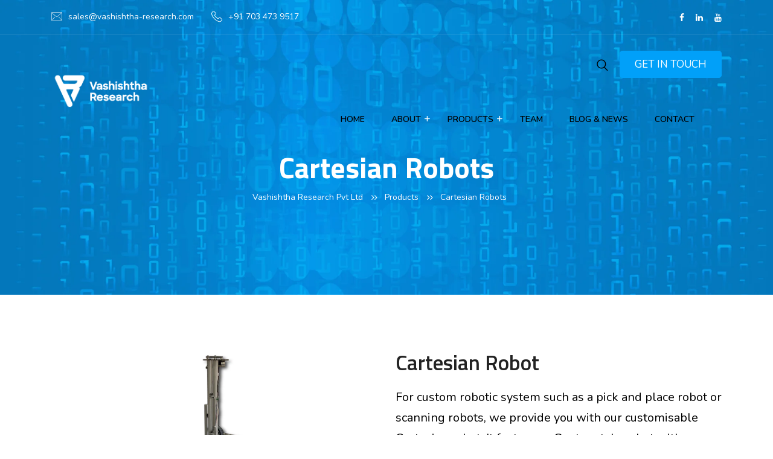

--- FILE ---
content_type: text/html; charset=UTF-8
request_url: https://www.vashishtha-research.com/products/cartesian-robots/
body_size: 24027
content:
 <!DOCTYPE html>
<html lang="en-US">
<head>
<meta charset="UTF-8">
<meta name="viewport" content="width=device-width, initial-scale=1">
<link rel="profile" href="//gmpg.org/xfn/11">
<meta name='robots' content='index, follow, max-image-preview:large, max-snippet:-1, max-video-preview:-1' />

	
	<title>Cartesian Robots - Vashishtha Research Pvt Ltd</title>
	<meta name="description" content="We Provide complete custom engineering solutions for 2 to 6 axis robotics systems, including hardware and software." />
	<link rel="canonical" href="https://www.vashishtha-research.com/products/cartesian-robots/" />
	<meta property="og:locale" content="en_US" />
	<meta property="og:type" content="article" />
	<meta property="og:title" content="Cartesian Robots - Vashishtha Research Pvt Ltd" />
	<meta property="og:description" content="We Provide complete custom engineering solutions for 2 to 6 axis robotics systems, including hardware and software." />
	<meta property="og:url" content="https://www.vashishtha-research.com/products/cartesian-robots/" />
	<meta property="og:site_name" content="Vashishtha Research Pvt Ltd" />
	<meta property="article:publisher" content="https://www.facebook.com/vashishtharesearch/" />
	<meta property="article:modified_time" content="2024-09-20T10:14:42+00:00" />
	<meta property="og:image" content="https://www.vashishtha-research.com/wp-content/uploads/2023/09/Frame-49.png" />
	<meta property="og:image:width" content="393" />
	<meta property="og:image:height" content="258" />
	<meta property="og:image:type" content="image/png" />
	<meta name="twitter:card" content="summary_large_image" />
	<meta name="twitter:label1" content="Est. reading time" />
	<meta name="twitter:data1" content="3 minutes" />
	<script type="application/ld+json" class="yoast-schema-graph">{"@context":"https://schema.org","@graph":[{"@type":["WebPage","ItemPage"],"@id":"https://www.vashishtha-research.com/products/cartesian-robots/","url":"https://www.vashishtha-research.com/products/cartesian-robots/","name":"Cartesian Robots - Vashishtha Research Pvt Ltd","isPartOf":{"@id":"https://www.vashishtha-research.com/#website"},"primaryImageOfPage":{"@id":"https://www.vashishtha-research.com/products/cartesian-robots/#primaryimage"},"image":{"@id":"https://www.vashishtha-research.com/products/cartesian-robots/#primaryimage"},"thumbnailUrl":"https://www.vashishtha-research.com/wp-content/uploads/2023/09/Frame-49.png","datePublished":"2023-08-23T05:46:36+00:00","dateModified":"2024-09-20T10:14:42+00:00","description":"We Provide complete custom engineering solutions for 2 to 6 axis robotics systems, including hardware and software.","breadcrumb":{"@id":"https://www.vashishtha-research.com/products/cartesian-robots/#breadcrumb"},"inLanguage":"en-US","potentialAction":[{"@type":"ReadAction","target":["https://www.vashishtha-research.com/products/cartesian-robots/"]}]},{"@type":"ImageObject","inLanguage":"en-US","@id":"https://www.vashishtha-research.com/products/cartesian-robots/#primaryimage","url":"https://www.vashishtha-research.com/wp-content/uploads/2023/09/Frame-49.png","contentUrl":"https://www.vashishtha-research.com/wp-content/uploads/2023/09/Frame-49.png","width":393,"height":258},{"@type":"BreadcrumbList","@id":"https://www.vashishtha-research.com/products/cartesian-robots/#breadcrumb","itemListElement":[{"@type":"ListItem","position":1,"name":"Home","item":"https://www.vashishtha-research.com/"},{"@type":"ListItem","position":2,"name":"Products","item":"https://www.vashishtha-research.com/products/"},{"@type":"ListItem","position":3,"name":"Cartesian Robots"}]},{"@type":"WebSite","@id":"https://www.vashishtha-research.com/#website","url":"https://www.vashishtha-research.com/","name":"Vashishtha Research Pvt Ltd","description":"","publisher":{"@id":"https://www.vashishtha-research.com/#organization"},"potentialAction":[{"@type":"SearchAction","target":{"@type":"EntryPoint","urlTemplate":"https://www.vashishtha-research.com/?s={search_term_string}"},"query-input":{"@type":"PropertyValueSpecification","valueRequired":true,"valueName":"search_term_string"}}],"inLanguage":"en-US"},{"@type":"Organization","@id":"https://www.vashishtha-research.com/#organization","name":"Vashishtha Research Pvt. Ltd","url":"https://www.vashishtha-research.com/","logo":{"@type":"ImageObject","inLanguage":"en-US","@id":"https://www.vashishtha-research.com/#/schema/logo/image/","url":"https://www.vashishtha-research.com/wp-content/uploads/2023/09/logo_icon.png","contentUrl":"https://www.vashishtha-research.com/wp-content/uploads/2023/09/logo_icon.png","width":1725,"height":1838,"caption":"Vashishtha Research Pvt. Ltd"},"image":{"@id":"https://www.vashishtha-research.com/#/schema/logo/image/"},"sameAs":["https://www.facebook.com/vashishtharesearch/","https://www.linkedin.com/company/vashishtha-research/"]}]}</script>
	


<link rel='dns-prefetch' href='//www.googletagmanager.com' />
<link rel='dns-prefetch' href='//fonts.googleapis.com' />
<link href='https://fonts.gstatic.com' crossorigin rel='preconnect' />
<link rel="alternate" type="application/rss+xml" title="Vashishtha Research Pvt Ltd &raquo; Feed" href="https://www.vashishtha-research.com/feed/" />
<link rel="alternate" type="application/rss+xml" title="Vashishtha Research Pvt Ltd &raquo; Comments Feed" href="https://www.vashishtha-research.com/comments/feed/" />
<style id='wp-img-auto-sizes-contain-inline-css' type='text/css'>
img:is([sizes=auto i],[sizes^="auto," i]){contain-intrinsic-size:3000px 1500px}
/*# sourceURL=wp-img-auto-sizes-contain-inline-css */
</style>
<link rel="stylesheet" href="https://www.vashishtha-research.com/wp-content/cache/minify/1695d.css" media="all" />

<style id='wp-block-library-inline-css' type='text/css'>
:root{--wp-block-synced-color:#7a00df;--wp-block-synced-color--rgb:122,0,223;--wp-bound-block-color:var(--wp-block-synced-color);--wp-editor-canvas-background:#ddd;--wp-admin-theme-color:#007cba;--wp-admin-theme-color--rgb:0,124,186;--wp-admin-theme-color-darker-10:#006ba1;--wp-admin-theme-color-darker-10--rgb:0,107,160.5;--wp-admin-theme-color-darker-20:#005a87;--wp-admin-theme-color-darker-20--rgb:0,90,135;--wp-admin-border-width-focus:2px}@media (min-resolution:192dpi){:root{--wp-admin-border-width-focus:1.5px}}.wp-element-button{cursor:pointer}:root .has-very-light-gray-background-color{background-color:#eee}:root .has-very-dark-gray-background-color{background-color:#313131}:root .has-very-light-gray-color{color:#eee}:root .has-very-dark-gray-color{color:#313131}:root .has-vivid-green-cyan-to-vivid-cyan-blue-gradient-background{background:linear-gradient(135deg,#00d084,#0693e3)}:root .has-purple-crush-gradient-background{background:linear-gradient(135deg,#34e2e4,#4721fb 50%,#ab1dfe)}:root .has-hazy-dawn-gradient-background{background:linear-gradient(135deg,#faaca8,#dad0ec)}:root .has-subdued-olive-gradient-background{background:linear-gradient(135deg,#fafae1,#67a671)}:root .has-atomic-cream-gradient-background{background:linear-gradient(135deg,#fdd79a,#004a59)}:root .has-nightshade-gradient-background{background:linear-gradient(135deg,#330968,#31cdcf)}:root .has-midnight-gradient-background{background:linear-gradient(135deg,#020381,#2874fc)}:root{--wp--preset--font-size--normal:16px;--wp--preset--font-size--huge:42px}.has-regular-font-size{font-size:1em}.has-larger-font-size{font-size:2.625em}.has-normal-font-size{font-size:var(--wp--preset--font-size--normal)}.has-huge-font-size{font-size:var(--wp--preset--font-size--huge)}.has-text-align-center{text-align:center}.has-text-align-left{text-align:left}.has-text-align-right{text-align:right}.has-fit-text{white-space:nowrap!important}#end-resizable-editor-section{display:none}.aligncenter{clear:both}.items-justified-left{justify-content:flex-start}.items-justified-center{justify-content:center}.items-justified-right{justify-content:flex-end}.items-justified-space-between{justify-content:space-between}.screen-reader-text{border:0;clip-path:inset(50%);height:1px;margin:-1px;overflow:hidden;padding:0;position:absolute;width:1px;word-wrap:normal!important}.screen-reader-text:focus{background-color:#ddd;clip-path:none;color:#444;display:block;font-size:1em;height:auto;left:5px;line-height:normal;padding:15px 23px 14px;text-decoration:none;top:5px;width:auto;z-index:100000}html :where(.has-border-color){border-style:solid}html :where([style*=border-top-color]){border-top-style:solid}html :where([style*=border-right-color]){border-right-style:solid}html :where([style*=border-bottom-color]){border-bottom-style:solid}html :where([style*=border-left-color]){border-left-style:solid}html :where([style*=border-width]){border-style:solid}html :where([style*=border-top-width]){border-top-style:solid}html :where([style*=border-right-width]){border-right-style:solid}html :where([style*=border-bottom-width]){border-bottom-style:solid}html :where([style*=border-left-width]){border-left-style:solid}html :where(img[class*=wp-image-]){height:auto;max-width:100%}:where(figure){margin:0 0 1em}html :where(.is-position-sticky){--wp-admin--admin-bar--position-offset:var(--wp-admin--admin-bar--height,0px)}@media screen and (max-width:600px){html :where(.is-position-sticky){--wp-admin--admin-bar--position-offset:0px}}

/*# sourceURL=wp-block-library-inline-css */
</style><style id='global-styles-inline-css' type='text/css'>
:root{--wp--preset--aspect-ratio--square: 1;--wp--preset--aspect-ratio--4-3: 4/3;--wp--preset--aspect-ratio--3-4: 3/4;--wp--preset--aspect-ratio--3-2: 3/2;--wp--preset--aspect-ratio--2-3: 2/3;--wp--preset--aspect-ratio--16-9: 16/9;--wp--preset--aspect-ratio--9-16: 9/16;--wp--preset--color--black: #000000;--wp--preset--color--cyan-bluish-gray: #abb8c3;--wp--preset--color--white: #ffffff;--wp--preset--color--pale-pink: #f78da7;--wp--preset--color--vivid-red: #cf2e2e;--wp--preset--color--luminous-vivid-orange: #ff6900;--wp--preset--color--luminous-vivid-amber: #fcb900;--wp--preset--color--light-green-cyan: #7bdcb5;--wp--preset--color--vivid-green-cyan: #00d084;--wp--preset--color--pale-cyan-blue: #8ed1fc;--wp--preset--color--vivid-cyan-blue: #0693e3;--wp--preset--color--vivid-purple: #9b51e0;--wp--preset--gradient--vivid-cyan-blue-to-vivid-purple: linear-gradient(135deg,rgb(6,147,227) 0%,rgb(155,81,224) 100%);--wp--preset--gradient--light-green-cyan-to-vivid-green-cyan: linear-gradient(135deg,rgb(122,220,180) 0%,rgb(0,208,130) 100%);--wp--preset--gradient--luminous-vivid-amber-to-luminous-vivid-orange: linear-gradient(135deg,rgb(252,185,0) 0%,rgb(255,105,0) 100%);--wp--preset--gradient--luminous-vivid-orange-to-vivid-red: linear-gradient(135deg,rgb(255,105,0) 0%,rgb(207,46,46) 100%);--wp--preset--gradient--very-light-gray-to-cyan-bluish-gray: linear-gradient(135deg,rgb(238,238,238) 0%,rgb(169,184,195) 100%);--wp--preset--gradient--cool-to-warm-spectrum: linear-gradient(135deg,rgb(74,234,220) 0%,rgb(151,120,209) 20%,rgb(207,42,186) 40%,rgb(238,44,130) 60%,rgb(251,105,98) 80%,rgb(254,248,76) 100%);--wp--preset--gradient--blush-light-purple: linear-gradient(135deg,rgb(255,206,236) 0%,rgb(152,150,240) 100%);--wp--preset--gradient--blush-bordeaux: linear-gradient(135deg,rgb(254,205,165) 0%,rgb(254,45,45) 50%,rgb(107,0,62) 100%);--wp--preset--gradient--luminous-dusk: linear-gradient(135deg,rgb(255,203,112) 0%,rgb(199,81,192) 50%,rgb(65,88,208) 100%);--wp--preset--gradient--pale-ocean: linear-gradient(135deg,rgb(255,245,203) 0%,rgb(182,227,212) 50%,rgb(51,167,181) 100%);--wp--preset--gradient--electric-grass: linear-gradient(135deg,rgb(202,248,128) 0%,rgb(113,206,126) 100%);--wp--preset--gradient--midnight: linear-gradient(135deg,rgb(2,3,129) 0%,rgb(40,116,252) 100%);--wp--preset--font-size--small: 13px;--wp--preset--font-size--medium: 20px;--wp--preset--font-size--large: 36px;--wp--preset--font-size--x-large: 42px;--wp--preset--spacing--20: 0.44rem;--wp--preset--spacing--30: 0.67rem;--wp--preset--spacing--40: 1rem;--wp--preset--spacing--50: 1.5rem;--wp--preset--spacing--60: 2.25rem;--wp--preset--spacing--70: 3.38rem;--wp--preset--spacing--80: 5.06rem;--wp--preset--shadow--natural: 6px 6px 9px rgba(0, 0, 0, 0.2);--wp--preset--shadow--deep: 12px 12px 50px rgba(0, 0, 0, 0.4);--wp--preset--shadow--sharp: 6px 6px 0px rgba(0, 0, 0, 0.2);--wp--preset--shadow--outlined: 6px 6px 0px -3px rgb(255, 255, 255), 6px 6px rgb(0, 0, 0);--wp--preset--shadow--crisp: 6px 6px 0px rgb(0, 0, 0);}:where(.is-layout-flex){gap: 0.5em;}:where(.is-layout-grid){gap: 0.5em;}body .is-layout-flex{display: flex;}.is-layout-flex{flex-wrap: wrap;align-items: center;}.is-layout-flex > :is(*, div){margin: 0;}body .is-layout-grid{display: grid;}.is-layout-grid > :is(*, div){margin: 0;}:where(.wp-block-columns.is-layout-flex){gap: 2em;}:where(.wp-block-columns.is-layout-grid){gap: 2em;}:where(.wp-block-post-template.is-layout-flex){gap: 1.25em;}:where(.wp-block-post-template.is-layout-grid){gap: 1.25em;}.has-black-color{color: var(--wp--preset--color--black) !important;}.has-cyan-bluish-gray-color{color: var(--wp--preset--color--cyan-bluish-gray) !important;}.has-white-color{color: var(--wp--preset--color--white) !important;}.has-pale-pink-color{color: var(--wp--preset--color--pale-pink) !important;}.has-vivid-red-color{color: var(--wp--preset--color--vivid-red) !important;}.has-luminous-vivid-orange-color{color: var(--wp--preset--color--luminous-vivid-orange) !important;}.has-luminous-vivid-amber-color{color: var(--wp--preset--color--luminous-vivid-amber) !important;}.has-light-green-cyan-color{color: var(--wp--preset--color--light-green-cyan) !important;}.has-vivid-green-cyan-color{color: var(--wp--preset--color--vivid-green-cyan) !important;}.has-pale-cyan-blue-color{color: var(--wp--preset--color--pale-cyan-blue) !important;}.has-vivid-cyan-blue-color{color: var(--wp--preset--color--vivid-cyan-blue) !important;}.has-vivid-purple-color{color: var(--wp--preset--color--vivid-purple) !important;}.has-black-background-color{background-color: var(--wp--preset--color--black) !important;}.has-cyan-bluish-gray-background-color{background-color: var(--wp--preset--color--cyan-bluish-gray) !important;}.has-white-background-color{background-color: var(--wp--preset--color--white) !important;}.has-pale-pink-background-color{background-color: var(--wp--preset--color--pale-pink) !important;}.has-vivid-red-background-color{background-color: var(--wp--preset--color--vivid-red) !important;}.has-luminous-vivid-orange-background-color{background-color: var(--wp--preset--color--luminous-vivid-orange) !important;}.has-luminous-vivid-amber-background-color{background-color: var(--wp--preset--color--luminous-vivid-amber) !important;}.has-light-green-cyan-background-color{background-color: var(--wp--preset--color--light-green-cyan) !important;}.has-vivid-green-cyan-background-color{background-color: var(--wp--preset--color--vivid-green-cyan) !important;}.has-pale-cyan-blue-background-color{background-color: var(--wp--preset--color--pale-cyan-blue) !important;}.has-vivid-cyan-blue-background-color{background-color: var(--wp--preset--color--vivid-cyan-blue) !important;}.has-vivid-purple-background-color{background-color: var(--wp--preset--color--vivid-purple) !important;}.has-black-border-color{border-color: var(--wp--preset--color--black) !important;}.has-cyan-bluish-gray-border-color{border-color: var(--wp--preset--color--cyan-bluish-gray) !important;}.has-white-border-color{border-color: var(--wp--preset--color--white) !important;}.has-pale-pink-border-color{border-color: var(--wp--preset--color--pale-pink) !important;}.has-vivid-red-border-color{border-color: var(--wp--preset--color--vivid-red) !important;}.has-luminous-vivid-orange-border-color{border-color: var(--wp--preset--color--luminous-vivid-orange) !important;}.has-luminous-vivid-amber-border-color{border-color: var(--wp--preset--color--luminous-vivid-amber) !important;}.has-light-green-cyan-border-color{border-color: var(--wp--preset--color--light-green-cyan) !important;}.has-vivid-green-cyan-border-color{border-color: var(--wp--preset--color--vivid-green-cyan) !important;}.has-pale-cyan-blue-border-color{border-color: var(--wp--preset--color--pale-cyan-blue) !important;}.has-vivid-cyan-blue-border-color{border-color: var(--wp--preset--color--vivid-cyan-blue) !important;}.has-vivid-purple-border-color{border-color: var(--wp--preset--color--vivid-purple) !important;}.has-vivid-cyan-blue-to-vivid-purple-gradient-background{background: var(--wp--preset--gradient--vivid-cyan-blue-to-vivid-purple) !important;}.has-light-green-cyan-to-vivid-green-cyan-gradient-background{background: var(--wp--preset--gradient--light-green-cyan-to-vivid-green-cyan) !important;}.has-luminous-vivid-amber-to-luminous-vivid-orange-gradient-background{background: var(--wp--preset--gradient--luminous-vivid-amber-to-luminous-vivid-orange) !important;}.has-luminous-vivid-orange-to-vivid-red-gradient-background{background: var(--wp--preset--gradient--luminous-vivid-orange-to-vivid-red) !important;}.has-very-light-gray-to-cyan-bluish-gray-gradient-background{background: var(--wp--preset--gradient--very-light-gray-to-cyan-bluish-gray) !important;}.has-cool-to-warm-spectrum-gradient-background{background: var(--wp--preset--gradient--cool-to-warm-spectrum) !important;}.has-blush-light-purple-gradient-background{background: var(--wp--preset--gradient--blush-light-purple) !important;}.has-blush-bordeaux-gradient-background{background: var(--wp--preset--gradient--blush-bordeaux) !important;}.has-luminous-dusk-gradient-background{background: var(--wp--preset--gradient--luminous-dusk) !important;}.has-pale-ocean-gradient-background{background: var(--wp--preset--gradient--pale-ocean) !important;}.has-electric-grass-gradient-background{background: var(--wp--preset--gradient--electric-grass) !important;}.has-midnight-gradient-background{background: var(--wp--preset--gradient--midnight) !important;}.has-small-font-size{font-size: var(--wp--preset--font-size--small) !important;}.has-medium-font-size{font-size: var(--wp--preset--font-size--medium) !important;}.has-large-font-size{font-size: var(--wp--preset--font-size--large) !important;}.has-x-large-font-size{font-size: var(--wp--preset--font-size--x-large) !important;}
/*# sourceURL=global-styles-inline-css */
</style>

<style id='classic-theme-styles-inline-css' type='text/css'>
/*! This file is auto-generated */
.wp-block-button__link{color:#fff;background-color:#32373c;border-radius:9999px;box-shadow:none;text-decoration:none;padding:calc(.667em + 2px) calc(1.333em + 2px);font-size:1.125em}.wp-block-file__button{background:#32373c;color:#fff;text-decoration:none}
/*# sourceURL=/wp-includes/css/classic-themes.min.css */
</style>
<link rel="stylesheet" href="https://www.vashishtha-research.com/wp-content/cache/minify/21a8e.css" media="all" />


















<script id='wpacu-google-fonts-async-load'  type='text/javascript'>
WebFontConfig={google:{families:['Nunito:300,700,regular,latin','Roboto:400,latin','Titillium+Web:300,400,600,700,latin&display=swap']}};(function(wpacuD){var wpacuWf=wpacuD.createElement('script'),wpacuS=wpacuD.scripts[0];wpacuWf.src=('https:'===document.location.protocol?'https':'http')+'://ajax.googleapis.com/ajax/libs/webfont/1.6.26/webfont.js';wpacuWf.async=!0;wpacuS.parentNode.insertBefore(wpacuWf,wpacuS)})(document);
</script>

<link   rel="preload" as="style" href="https://fonts.googleapis.com/css?family=Nunito:200,300,400,500,600,700,800,900,200italic,300italic,400italic,500italic,600italic,700italic,800italic,900italic%7CTitillium%20Web:200,300,400,600,700,900,200italic,300italic,400italic,600italic,700italic&#038;display=swap&#038;ver=1738409461" /><link   rel="stylesheet" href="https://fonts.googleapis.com/css?family=Nunito:200,300,400,500,600,700,800,900,200italic,300italic,400italic,500italic,600italic,700italic,800italic,900italic%7CTitillium%20Web:200,300,400,600,700,900,200italic,300italic,400italic,600italic,700italic&#038;display=swap&#038;ver=1738409461" media="print" onload="this.media='all'"><noscript><link   rel="stylesheet" href="https://fonts.googleapis.com/css?family=Nunito:200,300,400,500,600,700,800,900,200italic,300italic,400italic,500italic,600italic,700italic,800italic,900italic%7CTitillium%20Web:200,300,400,600,700,900,200italic,300italic,400italic,600italic,700italic&#038;display=swap&#038;ver=1738409461" /></noscript><link rel="https://api.w.org/" href="https://www.vashishtha-research.com/wp-json/" /><link rel="alternate" title="JSON" type="application/json" href="https://www.vashishtha-research.com/wp-json/wp/v2/pages/2635" /><link rel="EditURI" type="application/rsd+xml" title="RSD" href="https://www.vashishtha-research.com/xmlrpc.php?rsd" />
<link rel='shortlink' href='https://www.vashishtha-research.com/?p=2635' />


<link rel="icon" href="https://www.vashishtha-research.com/wp-content/uploads/2023/09/cropped-cropped-logo_with_name_H-32x32.png" sizes="32x32" />
<link rel="icon" href="https://www.vashishtha-research.com/wp-content/uploads/2023/09/cropped-cropped-logo_with_name_H-192x192.png" sizes="192x192" />
<link rel="apple-touch-icon" href="https://www.vashishtha-research.com/wp-content/uploads/2023/09/cropped-cropped-logo_with_name_H-180x180.png" />
<meta name="msapplication-TileImage" content="https://www.vashishtha-research.com/wp-content/uploads/2023/09/cropped-cropped-logo_with_name_H-270x270.png" />
<script>function setREVStartSize(e){window.RSIW=window.RSIW===undefined?window.innerWidth:window.RSIW;window.RSIH=window.RSIH===undefined?window.innerHeight:window.RSIH;try{var pw=document.getElementById(e.c).parentNode.offsetWidth,newh;pw=pw===0||isNaN(pw)||(e.l=="fullwidth"||e.layout=="fullwidth")?window.RSIW:pw;e.tabw=e.tabw===undefined?0:parseInt(e.tabw);e.thumbw=e.thumbw===undefined?0:parseInt(e.thumbw);e.tabh=e.tabh===undefined?0:parseInt(e.tabh);e.thumbh=e.thumbh===undefined?0:parseInt(e.thumbh);e.tabhide=e.tabhide===undefined?0:parseInt(e.tabhide);e.thumbhide=e.thumbhide===undefined?0:parseInt(e.thumbhide);e.mh=e.mh===undefined||e.mh==""||e.mh==="auto"?0:parseInt(e.mh,0);if(e.layout==="fullscreen"||e.l==="fullscreen")
newh=Math.max(e.mh,window.RSIH);else{e.gw=Array.isArray(e.gw)?e.gw:[e.gw];for(var i in e.rl)if(e.gw[i]===undefined||e.gw[i]===0)e.gw[i]=e.gw[i-1];e.gh=e.el===undefined||e.el===""||(Array.isArray(e.el)&&e.el.length==0)?e.gh:e.el;e.gh=Array.isArray(e.gh)?e.gh:[e.gh];for(var i in e.rl)if(e.gh[i]===undefined||e.gh[i]===0)e.gh[i]=e.gh[i-1];var nl=new Array(e.rl.length),ix=0,sl;e.tabw=e.tabhide>=pw?0:e.tabw;e.thumbw=e.thumbhide>=pw?0:e.thumbw;e.tabh=e.tabhide>=pw?0:e.tabh;e.thumbh=e.thumbhide>=pw?0:e.thumbh;for(var i in e.rl)nl[i]=e.rl[i]<window.RSIW?0:e.rl[i];sl=nl[0];for(var i in nl)if(sl>nl[i]&&nl[i]>0){sl=nl[i];ix=i}
var m=pw>(e.gw[ix]+e.tabw+e.thumbw)?1:(pw-(e.tabw+e.thumbw))/(e.gw[ix]);newh=(e.gh[ix]*m)+(e.tabh+e.thumbh)}
var el=document.getElementById(e.c);if(el!==null&&el)el.style.height=newh+"px";el=document.getElementById(e.c+"_wrapper");if(el!==null&&el){el.style.height=newh+"px";el.style.display="block"}}catch(e){console.log("Failure at Presize of Slider:"+e)}}</script>
		<style type="text/css" id="wp-custom-css">
			.home-blog-area .blog-img {
    max-height: 194px;
    overflow: hidden;
}
.contact-form iframe {
    filter: grayscale(0%) !important;
}
.menu-cart-area {
    display: none;
}
#rs-header .sticky .sidebarmenu-search {
    display: block !important;
}
#rs-header.header-style5 .menu-sticky.sticky .sidebarmenu-search .sticky_search {
    color: #04a8e5 !important;
}
.rs-btn a {
    background: linear-gradient(to right,#00aeef 0,#1292c2 51%,#00aeef 100%);
}
#rs-header .btn_quote a {
	 border: 1px solid #01a0f9 !important;
	background: #01a0f9 !important;
    color: #fff;
}
#rs-header .btn_quote a:hover {
  background: #fff !important;
    color: #01a0f9;
}
.rs-footer .fa-ul li i, ul.footer_social li a i {
    color: #fff;
    background: -moz-linear-gradient(-41deg,#ffffff,#ffffff);
    background: linear-gradient(-41deg,#ffffff,#ffffff);
	-webkit-background-clip: text;
    -moz-background-clip: text;
    background-clip: text;
    -webkit-text-fill-color: transparent;
}
#footer-menu-wrap li a:before, .rs-footer .widget.widget_nav_menu ul li a:before {
    color: #ffffff !important;
}
.single .rs-footer .footer-top h3.footer-title:after {
    background: #ffffff !important;
}

@media only screen and (min-width: 1200px) and (max-width: 1360px) {
	.menu-area .navbar ul li a {
    font-size: 14px;
  }
}
@media only screen and (max-width: 991px) {
	*#rs-header.header-style5 .menu-sticky.sticky .sidebarmenu-search .sticky_search {
    padding-top: 10px !important;
		padding-bottom: 0 !important;
}
	#rs-header .menu-responsive .sidebarmenu-search .sticky_search {
    padding-bottom: 20px !important;
    padding-top: 12px !important;
}
#rs-header .menu-responsive .sidebarmenu-area {
    padding-top: 20px;
    padding-bottom: 0;
}
}
@media only screen and (max-width: 776px) {
	#rs-header .menu-responsive .sidebarmenu-search .sticky_search {
    padding-bottom: 28px !important;
    padding-top: 13px !important;
}
	#rs-header .menu-responsive .sidebarmenu-area {
    padding-top: 21px;
    padding-bottom: 0;
}
}
@media only screen and (max-width: 480px) {
#rs-header .menu-responsive .sidebarmenu-search .sticky_search {
    padding-bottom: 20px !important;
    padding-top: 3px !important;
}
	#rs-header .menu-responsive .sidebarmenu-area {
    padding-top: 10px;
    padding-bottom: 0;
}
}
@media only screen and (max-width: 414px) {
	#rs-header .menu-responsive .sidebarmenu-area {
    padding-top: 2px;
    padding-bottom: 0;
}
	#rs-header .menu-responsive .sidebarmenu-search .sticky_search {
    padding-bottom: 0px !important;
    padding-top: 0px !important;
    position: relative;
    top: -5px;
}
}		</style>
		


<style>
	
			.footer-bottom{
			background:transparent !important;
		}
		
	body{
		background:#FFFFFF;
		color:#666666 !important;
		font-family: Nunito !important;    
	    font-size: 16px !important;
	}

			body.single-teams{
			background:#FFFFFF;
		}
		

	.fullwidth-services-box .services-style-2{
		box-shadow: 0 0 20px #00212A;
	}	



	h1{
		color:#01a0f9;
		font-family:Titillium Web!important;
		font-size:48px!important;
				font-weight:700!important;
				
					line-height:55px!important;
				
	}

	h2{
		color:#01a0f9; 
		font-family:Titillium Web!important;
		font-size:36px;
				font-weight:600!important;
				
					line-height:42px			}

	h3{
		color:#01a0f9 ;
		font-family:Titillium Web!important;
		font-size:30px;
				
					line-height:40px!important;
			}

	h4{
		color:#01a0f9;
		font-family:Titillium Web!important;
		font-size:24px;
				font-weight:600!important;
				
					line-height:30px!important;
				
	}

	h5{
		color:#01a0f9;
		font-family:Titillium Web!important;
		font-size:21px;
				font-weight:600!important;
				
				line-height:28px!important;
			}

	h6{
		color:#01a0f9 ;
		font-family:Titillium Web!important;
		font-size:18px;
				font-weight:600!important;
				
					line-height:24px!important;
			}

	.menu-area .navbar ul li > a{
		font-weight:600;
		font-family:Nunito;
	}

	#rs-header .toolbar-area .toolbar-contact ul.rs-contact-info li,
	#rs-header .toolbar-area .toolbar-contact ul.rs-contact-info li a, 
	#rs-header .toolbar-area .toolbar-contact ul li a,
	#rs-header .toolbar-area .toolbar-contact ul li, #rs-header .toolbar-area{
		color:#FFFFFF;
	}

				#rs-header.header-transparent .toolbar-area .toolbar-contact ul.rs-contact-info li,
			#rs-header.header-transparent .toolbar-area .toolbar-contact ul.rs-contact-info li i,
			#rs-header.header-transparent .toolbar-area .toolbar-contact ul.rs-contact-info li a,
			#rs-header.header-style-4 .btn_quote .toolbar-sl-share ul li a
			{
				color: #FFFFFF			}
		
				#rs-header.header-transparent .toolbar-area .toolbar-contact ul.rs-contact-info li:hover a,
			#rs-header.header-style-4 .btn_quote .toolbar-sl-share ul li a:hover{
			color: #CCCCCC		}
			

	#rs-header .toolbar-area .toolbar-contact ul.rs-contact-info li a,
	#rs-header .toolbar-area .toolbar-contact ul li a,
	#rs-header .toolbar-area .toolbar-contact ul li i,
	#rs-header .toolbar-area .toolbar-sl-share ul li a i{
		color:#FFFFFF;
	}
	#rs-header .toolbar-area .toolbar-contact ul.rs-contact-info li a:hover,
	#rs-header .toolbar-area .toolbar-sl-share ul li a.quote-buttons:hover,
	#rs-header .toolbar-area .toolbar-sl-share ul li a.quote-buttons:before,
	#rs-header .toolbar-area .toolbar-contact ul li a:hover, 
	#rs-header .toolbar-area .toolbar-sl-share ul li a i:hover{
		color:#CCCCCC;
	}
	#rs-header .toolbar-area{
		background:transparent;
	}

	
	.mobile-menu-container div ul > li.current_page_parent > a,
	#rs-header.header-transparent .menu-area .navbar ul li.current-menu-ancestor a, 
	#rs-header.header-transparent .menu-area .navbar ul li.current_page_item a,
	.menu-area .navbar ul.menu > li.current_page_item > a,
		
	.menu-area .navbar ul li.current-menu-ancestor a, .menu-area .navbar ul li.current_page_item a,
	.menu-area .navbar ul li ul.sub-menu > li.menu-item-has-children > a:before
	{
		color: #000000	}

	.menu-area .navbar ul li:hover a:before{
		color: #000000;
	}

	.menu-area .navbar ul li:hover > a,	
	.mobile-menu-container div ul li a:hover,	
	#rs-header.header-style5 .header-inner .menu-area .navbar ul li:hover > a,
	#rs-header.header-style5 .header-inner .menu-area .navbar ul li.current-menu-item a,
	#rs-header.header-style5 .header-inner.menu-sticky.sticky .menu-area .navbar ul li:hover > a,
	#rs-header.header-style-4 .menu-area .menu li:hover > a,
	#rs-header.header-style-3.header-style-2 .sticky-wrapper .menu-area .navbar ul li:hover > a
	{
		color: #000000;
	}

	.menu-area .navbar ul li a,
	#rs-header .menu-responsive .sidebarmenu-search .sticky_search,	
	.menu-cart-area i, #rs-header.header-transparent .menu-area.dark .menu-cart-area i
	{
		color: #000000; 
	}

	.menu-area .navbar ul li:hover a:before,
	.menu-area .navbar ul li ul.sub-menu > li:hover a:before{
		text-shadow: 10px 0 #000000, -10px 0 #000000;
	}

	#rs-header.header-transparent .menu-area.dark .navbar ul.menu > li.current_page_item > a::before, 
	#rs-header.header-transparent .menu-area.dark .navbar ul.menu > li.current_page_item > a::after, 
	#rs-header.header-transparent .menu-area.dark .navbar ul.menu > li > a::before,
	#rs-header.header-transparent .menu-area.dark .navbar ul.menu > li > a::after,
	#rs-header.header-transparent .menu-area.dark .navbar ul.menu > li > a,	
	#rs-header.header-transparent .menu-area.dark .menu-responsive .sidebarmenu-search .sticky_search .fa
	{
		color: #000000 !important;
	}
	
	#rs-header.header-transparent .menu-area.dark ul.offcanvas-icon .nav-link-container .nav-menu-link span{
		background: #000000 !important;
	}

	#rs-header.header-transparent .menu-area.dark ul.sidenav.offcanvas-icon .nav-link-container .nav-menu-link span{
		background: #fff !important;
	}

			#rs-header.header-transparent .menu-area .navbar ul li a, 
		#rs-header.header-transparent .menu-cart-area i,
		#rs-header.header-transparent .menu-responsive .sidebarmenu-search .sticky_search,
		#rs-header.header-transparent .menu-responsive .sidebarmenu-search .sticky_search .fa,
		#rs-header.header-transparent .menu-area.dark .navbar ul > li > a,
		#rs-header.header-style5 .header-inner .menu-area .navbar ul li a,
		#rs-header.header-transparent .menu-area .navbar ul li:hover > a,
		#rs-header.header-style5 .menu-responsive .sidebarmenu-search .sticky_search,
		#rs-header.header-style5 .menu-cart-area i,
		#rs-header.header-style-3.header-style-2 .sticky-wrapper .menu-area .navbar ul li > a{
			color:#000000 
	}
	
	 
		.header-style-4 .menu-cart-area span.icon-num, 
		.header-style5 .menu-cart-area span.icon-num
		{
			background: #000000 !important;
		}
	
			#rs-header.header-style5 .header-inner .menu-area, 
		#rs-header.header-style-3.header-style-2 .sticky-wrapper .header-inner .box-layout{
		background:transparent 
	}
	
	

			#rs-header.header-transparent .menu-area.dark ul.offcanvas-icon .nav-link-container .nav-menu-link span{
			background:#000000 
		}
	
			#rs-header.header-transparent .menu-area .navbar ul > li > a:hover,
		#rs-header.header-transparent .menu-area .navbar ul li:hover > a,
		#rs-header.header-transparent .menu-area.dark .navbar ul > li:hover > a,
		#rs-header.header-style-4 .header-inner .menu-area .navbar ul li:hover a,
		#rs-header.header-style-4 .menu-area .navbar ul li:hover a:before,
		#rs-header.header-style5 .header-inner .menu-area .navbar ul > li:hover a,
		#rs-header.header-style5 .header-inner .menu-area .navbar ul > li.current-menu-ancestor > a{
			color:#000000 
		}
				.rs-footer.footerdark .footer-bottom .copyright p a:hover,
		.rs-footer.footerdark .footer-top .fa-ul li a:hover,
		.rs-footer.footerdark .footer-top .widget.widget_nav_menu ul li a:hover{
			color: #666666		}
	
			
		#rs-header.header-style-4 .menu-area .navbar ul li:hover a:before,
		#rs-header.header-transparent .menu-area .navbar ul li:hover a:before{
			color:#000000;
			text-shadow:10px 0 #000000, -10px 0 #000000;		
		}
		


			
		#rs-header.header-style-4 .header-inner.sticky .menu-area .navbar ul li:hover a:before,
		#rs-header.header-transparent .header-inner.sticky .menu-area .navbar ul li:hover a:before{
			color:#000000;
			text-shadow:10px 0 #000000, -10px 0 #000000;		
		}
	


			#rs-header.header-transparent .menu-area .navbar ul > li.current_page_item > a,
		#rs-header.header-style-4 .menu-area .menu > li.current-menu-ancestor > a,
		#rs-header.header-transparent .menu-area .navbar ul > li.current-menu-ancestor > a,
		#rs-header.header-style-4 .menu-area .menu > li.current_page_item > a{
			color:#000000 !important; 
		}
	
	#rs-header.header-transparent .menu-area .navbar ul.menu > li.current_page_item > a::before,
	#rs-header.header-transparent .menu-area .navbar ul.menu > li.current_page_item > a::after, 
	#rs-header.header-transparent .menu-area .navbar ul.menu > li > a::after{
		color:#000000 !important; 
	}

			
		#rs-header.header-transparent ul.offcanvas-icon .nav-link-container .nav-menu-link span,
		#rs-header.header-style5 .menu-responsive ul.offcanvas-icon .nav-link-container .nav-menu-link span{
			background:#000000 
		}
	
			.menu-area .navbar ul li .sub-menu li a,
		#rs-header .menu-area .navbar ul li.mega ul li a,
		#rs-header.header-transparent .menu-area .navbar ul li .sub-menu li.current-menu-ancestor > a,
		#rs-header.header-transparent .menu-area .navbar ul li.current-menu-ancestor li a{
			color:#00AEEF !important;
		}
	
			.menu-area .navbar ul li ul.sub-menu li.current_page_item > a,
		.menu-area .navbar ul li .sub-menu li a:hover,
		#rs-header .menu-area .navbar ul li.mega ul li a:hover,
		.menu-area .navbar ul li ul.sub-menu li:hover > a,
		.menu-area .navbar ul li ul.sub-menu li.current-menu-item > a,
		#rs-header.header-style5 .header-inner.menu-sticky.sticky .menu-area .navbar ul li .sub-menu li.current-menu-ancestor > a,
		#rs-header.header-style5 .header-inner.menu-sticky.sticky .menu-area .navbar ul li .sub-menu li.current_page_item > a,
		#rs-header.header-style5 .header-inner .menu-area .navbar ul li .sub-menu li:hover > a,
		#rs-header.header-style5 .header-inner .menu-area .navbar ul li .sub-menu li.current-menu-ancestor > a,
		#rs-header.header-transparent .menu-area .navbar ul li .sub-menu li:hover > a,
		#rs-header.header-style-4 .menu-area .menu .sub-menu li:hover > a,
		#rs-header.header-style3 .menu-area .navbar ul li .sub-menu li:hover > a,
		#rs-header .menu-area .navbar ul li.mega ul li.current-menu-item a,
		.menu-sticky.sticky .menu-area .navbar ul li ul li a:hover,
		#rs-header.header-transparent .menu-area .navbar ul li .sub-menu li.current-menu-ancestor > a, #rs-header.header-transparent .menu-area .navbar ul li .sub-menu li.current_page_item > a,
		#rs-header.header-transparent .menu-area .navbar ul li.current-menu-ancestor li a:hover{
			color:#000000 !important;
		}
	
			.menu-area .navbar ul li .sub-menu{
			background:#FFFFFF;
		}
	

			#rs-header .toolbar-area .toolbar-contact ul li,
		#rs-header .toolbar-area .toolbar-sl-share ul li a i:before{
			font-size:14px;
		}
	
			.menu-area .navbar ul > li > a,
		#rs-header .menu-area .navbar ul > li.mega > ul > li > a{
			text-transform:uppercase;
		}
	
	
	

			.footer-bottom .copyright p{
			color:#ffffff;
		}
	     

			.rs-footer, .rs-footer h3, .rs-footer a, 
		.rs-footer .fa-ul li a, 
		.rs-footer .widget.widget_nav_menu ul li a{
			font-size:16px;
		}
		

			.rs-footer, .rs-footer h3{
			color: #FFFFFF;
		}
	
			.rs-footer h3, .rs-footer .footer-top h3.footer-title{
			font-size:20px;
		}
	
			.rs-footer a{
			font-size:15px;
		}
		

			.rs-footer, .rs-footer a, .rs-footer .fa-ul li a,
		.rs-footer .widget.widget_nav_menu ul li a,
		.rs-footer .footer-top input[type="email"]::placeholder
		{
			color:#FFFFFF;
		}
	
			.rs-footer .widget.widget_nav_menu ul li a:hover,
		.rs-footer .fa-ul li a:hover,		
		.rs-footer .widget.widget_nav_menu ul li a:before,
		.rs-footer .widget.widget_pages ul li a:before, .rs-footer .widget.widget_recent_comments ul li:before, .rs-footer .widget.widget_archive ul li a:before, .rs-footer .widget.widget_categories ul li a:before,
		.rs-footer .widget.widget_pages ul li a:hover, .rs-footer .widget.widget_recent_comments ul li:hover, .rs-footer .widget.widget_archive ul li a:hover, .rs-footer .widget.widget_categories ul li a:hover,
		.rs-footer .widget a:hover{
			color:#000000;
		}
	
		
		ul.footer_social > li > a{
			color:#FFFFFF !important;
		}
		ul.fa-ul i{
			color:#FFFFFF;
		}
	
		
		ul.footer_social > li > a:hover{
			color:#000000 !important;
		}
	
	
		
	
	
	
	
		.rs-heading.style2 .title:after,
		.rs-footer .footer-top h3.footer-title:after{
			background: linear-gradient(90deg, #01A0F9 45%, #48B8F9 60%);
		}
		.rs-video-2 .popup-videos:hover:before{
			background-image: linear-gradient(-41deg, #01A0F9 45%, #48B8F9 60%);
		}

		.newsletter-box button:after,
		.price-btn .readon:after,
		body.search .entry-summary .blog-button a:hover:before,
		.comments-area .comment-list li.comment .reply a:hover{
			background-image: linear-gradient(41deg, #01A0F9 , #48B8F9);
		}

		.rs-portfolio .portfolio-slider .portfolio-item .portfolio-img:before,
		.newsletter-box button:before,
		ul.footer_social li a:before,
		.perceptron-processing-work .perceptron-work .single-work .work-icon i:before,
		.perceptron-processing-work .hover-pulse:hover:before,
		.perceptron-processing-work .perceptron-work .single-work .round-shape:after,
		#what-we-do .vc_tta-tabs .vc_tta-tab.vc_active a,
		.team-grid-style1 .team-item:after, .team-slider-style1 .team-item:after,
		.team-grid-style1 .team-item .detail-part .social-links ul li a i, .team-slider-style1 .team-item .detail-part .social-links ul li a i,
		.rs-services1 .services-wrap .services-item:hover,
		.gradient-bg,
		.bs-sidebar .widget_categories ul li:after,
		.price-btn .readon:before,
		body.wpb-js-composer .vc_tta.vc_general .vc_tta-panel.vc_active .vc_tta-panel-title a,
	    body.wpb-js-composer .vc_tta.vc_general .vc_tta-panel .vc_tta-panel-title:hover a,
		body.search .entry-summary .blog-button a:before,
		.comments-area .comment-list li.comment .reply a,
		#cl-testimonial .testimonialvertical .slidervertical .item i:before,
		.woocommerce #respond input#submit, .woocommerce #respond input#submit.alt, .woocommerce .wc-forward, .woocommerce a.button, .woocommerce a.button.alt, .woocommerce button.button, .woocommerce button.button.alt, .woocommerce input.button, .woocommerce input.button.alt{
			background-image: linear-gradient(-41deg, #48B8F9, #01A0F9);
		}

		.rs-video-2 i:before{
			background-image: linear-gradient(0deg, #01A0F9 45%, #48B8F9 60%);
		}
		.rs-services1 .services-wrap .services-item .services-icon .glyph-icon:before{
			background-image: linear-gradient(0deg, #01A0F9, #48B8F9);
		}

		.rs-contact .contact-address .address-item .address-icon i:before{
			background-image: linear-gradient(0deg, #01A0F9, #48B8F9);
		}
	
	.rs-heading .title-inner .sub-text,
	.team-grid-style1 .team-item .team-content1 h3.team-name a, .team-slider-style1 .team-item .team-content1 h3.team-name a:hover,
	.rs-services-default .services-wrap .services-item .services-icon i,	
	.rs-blog .blog-item .blog-slidermeta span.category a:hover,
	.btm-cate li a:hover,
	a,
	.ps-navigation ul a:hover span,
	.rs-blog .blog-item .blog-meta .categories a:hover,
	.bs-sidebar ul a:hover,		
	.rs-galleys .galley-img .zoom-icon:hover,
	.sidenav .fa-ul li a:hover,
	#about-history-tabs ul.tabs-list_content li:before,
	#rs-header.header-style-3 .header-inner .logo-section .toolbar-contact-style4 ul li i,
	#sidebar-services .widget.widget_nav_menu ul li.current-menu-item a,
	#sidebar-services .widget.widget_nav_menu ul li a:hover,
	.single-teams .team-inner ul li i,
	#rs-header.header-transparent .menu-area .navbar ul li .sub-menu li.current-menu-ancestor > a, 
	#rs-header.header-transparent .menu-area .navbar ul li .sub-menu li.current_page_item > a,
	rs-heading .title-inner .title,
	.team-grid-style1 .team-item .team-content1 h3.team-name a, .team-slider-style1 .team-item .team-content1 h3.team-name a,
	.rs-team-grid.team-style5 .team-item .normal-text .person-name a,
	.rs-team-grid.team-style4 .team-wrapper .team_desc .name a,
	.rs-team-grid.team-style4 .team-wrapper .team_desc .name .designation,	
	.sidenav .widget_nav_menu ul li a:hover,
	.contact-page1 .form-button .submit-btn i:before,
	.bs-sidebar .recent-post-widget .post-desc a:hover,
	.woocommerce nav.woocommerce-pagination ul li span.current, 
	.woocommerce nav.woocommerce-pagination ul li a:hover,
	.full-blog-content .blog-title a:hover,
	.single-teams .ps-informations h2.single-title,
	.single-teams .ps-informations ul li.phone a:hover, .single-teams .ps-informations ul li.email a:hover,
	.single-teams .siderbar-title,
	.single-teams .team-detail-wrap-btm.team-inner .appointment-btn a,	
	 ul.check-icon li:before,
	.subscribe-text i, .subscribe-text .title, .subscribe-text span a:hover,
	.rs-blog .blog-meta .blog-title a:hover,
	.timeline-icon,
	.service-carousels .services-sliders3 span.num,
	.service-readons:before,
	.services-sliders4:hover .services-desc h4.services-title a,
	.single-teams .designation-info,
	ul.unorder-list li:before,
	button:hover, html input[type="button"]:hover, input[type="reset"]:hover,
	.bs-sidebar .bs-search button,
	.rs-footer.footerlight .footer_social li a .fa,
	.single-teams .ps-informations h4.single-title,
	ul.stylelisting li:before{
		color:#01A0F9;
	}

	.ps-navigation ul a:hover span,
	ul.chevron-right-icon li:before,
	.ps-navigation ul a:hover,
	.rs-breadcrumbs .breadcrumbs-inner .cate-single .post-categories a:hover,
	.woocommerce-message::before, .woocommerce-info::before,
	.pagination-area .nav-links span.current{
		color:#01A0F9 !important;
	}

	
	.transparent-btn:hover,
	.testimonial-light #cl-testimonial .testimonial-slide7 .single-testimonial:after,
	.rs-portfolio-style2 .portfolio-item .portfolio-img .read_more:hover,
	.service-carousel .owl-dots .owl-dot.active,
	.service-carousel .owl-dots .owl-dot,
	.rs-footer.footerlight .footer-top .mc4wp-form-fields input[type="email"],
	.bs-sidebar .tagcloud a:hover,
	.rs-blog-details .bs-info.tags a:hover,
	.single-teams .team-skill .rs-progress,
	.perceptron-processing-work .perceptron-work .single-work:after
	{
		border-color:#01A0F9 !important;
	}

	body #whychoose ul.vc_tta-tabs-list li:hover:after, body #whychoose ul.vc_tta-tabs-list li.vc_active:after,
	.service-home .services-wrap .services-item .services-icon:before{
		border-top-color:#01A0F9 !important;
	}
	
	.service-home .services-wrap .services-item .services-icon:before{
		border-left-color:#01A0F9 !important;
		border-bottom-color:#01A0F9 !important;
	}
	
	html input[type="button"]:hover, input[type="reset"]:hover,
	.sidenav .widget-title:before,
	.rs-team-grid.team-style5 .team-item .team-content,
	.rs-team-grid.team-style4 .team-wrapper .team_desc::before,
	.rs-team .team-item .team-social .social-icon,
	.rs-services-style4:hover .services-icon i,
	.team-grid-style1 .team-item .social-icons1 a:hover i,
	.loader__bar,
	blockquote:before,
	.rs-blog-grid .blog-img a.float-cat,
	#sidebar-services .download-btn ul li,
	.transparent-btn:hover,
	.team-grid-style2 .team-item-wrap .team-img .normal-text, 
	.team-slider-style2 .team-item-wrap .team-img .normal-text,
	.rs-portfolio-style2 .portfolio-item .portfolio-img .read_more:hover,	
	.rs-blog-details .blog-item.style2 .category a, .rs-blog .blog-item.style2 .category a, .blog .blog-item.style2 .category a,
	.rs-blog-details .blog-item.style1 .category a, .rs-blog .blog-item.style1 .category a, .blog .blog-item.style1 .category a,	
	.icon-button a,
	.team-grid-style1 .team-item .image-wrap .social-icons1, .team-slider-style1 .team-item .image-wrap .social-icons1,
	.rs-heading.style8 .title-inner:after,
	.rs-heading.style8 .description:after,
	#slider-form-area .form-area input[type="submit"],
	#sidebar-services .rs-heading .title-inner h3:before,	
	#rs-contact .contact-address .address-item .address-icon::before,
	.team-slider-style4 .team-carousel .team-item:hover,
	#scrollUp i,
	#rs-header.header-transparent .btn_quote a:hover,
	body .whychoose ul.vc_tta-tabs-list li.vc_active:before,
	body .whychoose ul.vc_tta-tabs-list li:hover:before,
	.bs-sidebar .tagcloud a:hover,
	.rs-heading.style2:after,
	.rs-blog-details .bs-info.tags a:hover,
	.mfp-close-btn-in .mfp-close,
	.top-services-dark .rs-services .services-style-7.services-left .services-wrap .services-item,
	.single-teams .team-inner h3:before,
	.single-teams .team-detail-wrap-btm.team-inner,
	::selection,
	body #whychoose ul.vc_tta-tabs-list li:hover:before, body #whychoose ul.vc_tta-tabs-list li.vc_active:before,	
	.rs-blog-details #reply-title:before,
	.rs-cta .style2 .title-wrap .exp-title:after,
	.rs-project-section .project-item .project-content .p-icon,
	.proces-item.active:after, .proces-item:hover:after,
	.subscribe-text .mc4wp-form input[type="submit"],
	.rs-footer #wp-calendar th,
	.service-carousel.services-dark .services-sliders2 .services-desc:before, 
	.service-carousels.services-dark .services-sliders2 .services-desc:before,	
	.close-search,
	button:hover, html input[type="button"]:hover, input[type="reset"]:hover,
	.home1-contact input[type="submit"],
	.information-sidebar .serivce-brochure,
	.rs-team-grid.team-style4 .team-wrapper:hover .team_desc,
	.single-portfolios .ps-informations h3,
	.single-teams .team-skill .rs-progress .progress-bar	
	{
		background:#01A0F9;
	}

	body #cl-testimonial .testimonial-slide3.slider3 button.slick-arrow{
		background:#01A0F9 !important;
	}

	#cl-testimonial .testimonial-slide7 .single-testimonial:after,
	#cl-testimonial .testimonial-slide7 .single-testimonial:before{
		border-right-color: #00212A;
		border-right: 30px solid #00212A;
	}
	#cl-testimonial .testimonial-slide7 .single-testimonial{
		border-left-color: #00212A;
	}
	

	.rs-service-grid .service-item .service-content .service-button .readon.rs_button:hover:before,	
	.service-readons:hover,
	.service-readons:before:hover{
		color:#00212A !important;
	}

	.rs-service-grid .service-item .service-content .service-button .readon.rs_button:hover{
		border-color: #00212A;;
		color: #00212A;
	}

	.woocommerce div.product p.price ins, .woocommerce div.product span.price ins, .woocommerce ul.products li.product .price ins,
	.woocommerce div.product p.price, .woocommerce div.product span.price,
	.cd-timeline__content .short-info h2, .cd-timeline__content .short-info h3{
		color: #01A0F9 !important;
	}

	.team-grid-style3 .team-img .team-img-sec:before,
	#loading,	
	#sidebar-services .bs-search button:hover, 
	.team-slider-style3 .team-img .team-img-sec:before,
	.rs-blog-details .blog-item.style2 .category a:hover, 
	.rs-blog .blog-item.style2 .category a:hover, 
	.blog .blog-item.style2 .category a:hover,
	.icon-button a:hover,
	.rs-blog-details .blog-item.style1 .category a:hover, 
	.rs-blog .blog-item.style1 .category a:hover, 
	.blog .blog-item.style1 .category a:hover,
	.skew-style-slider .revslider-initialised::before,
	.top-services-dark .rs-services .services-style-7.services-left .services-wrap .services-item:hover,
	.icon-button a:hover,
	.fullwidth-services-box .services-style-2:hover,
	#rs-header.header-style-4 .logo-section:before,
	.post-meta-dates,
	.cd-timeline__img.cd-timeline__img--picture,
	.rs-portfolio-style4 .portfolio-item .portfolio-img:before,
	.rs-portfolio-style3 .portfolio-item .portfolio-img:before
	{
		background: #00212A;
	}

	html input[type="button"], input[type="reset"], input[type="submit"]{
		background: #00212A;
	}

	.round-shape:before{
		border-top-color: #01A0F9;
		border-left-color: #01A0F9;
	}
	.round-shape:after{
		border-bottom-color: #01A0F9;
		border-right-color: #01A0F9;
	}
	
	#sidebar-services .wpb_widgetised_column{
		border-color:#00212A;
	}
	#sidebar-services .download-btn,
	.rs-video-2 .overly-border,
	.single-teams .ps-informations ul li.social-icon i,
	.woocommerce-error, .woocommerce-info, .woocommerce-message,
	.perceptron-processing-work .perceptron-work .single-work .work-icon,
	.perceptron-processing-work .perceptron-work .single-work .round-shape{
		border-color:#01A0F9 !important;
	}

	.testimonial-light #cl-testimonial .testimonial-slide7 .single-testimonial:before,	
	.testimonial-light #cl-testimonial .testimonial-slide7 .single-testimonial:after{
		border-right-color: #01A0F9 !important;
		border-top-color: transparent !important;
	}

	.testimonial-light #cl-testimonial .testimonial-slide7 .single-testimonial{
		border-left-color:#01A0F9 !important;
	}
	
	.team-grid-style1 .team-item .team-content1 h3.team-name a:hover,
	#cl-testimonial .testimonial-slide7 .right-content i,
	.testimonial-light #cl-testimonial .testimonial-slide7 .single-testimonial .cl-author-info li:first-child,
	.rs-blog-details .bs-img .blog-date span.date, .rs-blog .bs-img .blog-date span.date, .blog .bs-img .blog-date span.date, .rs-blog-details .blog-img .blog-date span.date, .rs-blog .blog-img .blog-date span.date, .blog .blog-img .blog-date span.date,	
	.rs-portfolio-style5 .portfolio-item .portfolio-content a,
	#cl-testimonial.cl-testimonial9 .single-testimonial .cl-author-info li,
	#cl-testimonial.cl-testimonial9 .single-testimonial .image-testimonial p i,
	.rs-services1.services-left.border_style .services-wrap .services-item .services-icon i,
	.rs-services1.services-right .services-wrap .services-item .services-icon i,
	#rs-skills .vc_progress_bar h2,
	#rs-services-slider .menu-carousel .heading-block h4 a:hover,
	.rs-team-grid.team-style5 .team-item .normal-text .person-name a:hover,
	body .vc_tta-container .tab-style-left .vc_tta-panel-body h3,
	body .vc_tta-container .tab-style-left .vc_tta-tabs-container .vc_tta-tabs-list li a i,
	.service-readons:hover, .service-readons:hover:before,
	.perceptron-processing-work .perceptron-work .single-work:before
	{
		color: #00212A;
	}
	.rs-team-grid.team-style4 .team-wrapper .team_desc:before,
	.rs-team-grid.team-style5 .team-item .normal-text .team-text:before,
	.rs-services3 .slick-arrow,
	.single-teams .ps-image .ps-informations,
	.slidervideo .slider-videos,
	.slidervideo .slider-videos:before,
	.service-readon,
	.service-carousel .owl-dots .owl-dot.active,	
	.rs-blog-details .bs-img .categories .category-name a, .rs-blog .bs-img .categories .category-name a, .blog .bs-img .categories .category-name a, .rs-blog-details .blog-img .categories .category-name a, .rs-blog .blog-img .categories .category-name a, .blog .blog-img .categories .category-name a{
		background: #00212A;
	}

	.rs-blog-details .bs-img .blog-date:before, .rs-blog .bs-img .blog-date:before, .blog .bs-img .blog-date:before, .rs-blog-details .blog-img .blog-date:before, .rs-blog .blog-img .blog-date:before, .blog .blog-img .blog-date:before{		
		border-bottom: 0 solid;
    	border-bottom-color: #00212A;
    	border-top: 80px solid transparent;
    	border-right-color: #00212A;
    }

    .border-image.small-border .vc_single_image-wrapper:before{
	    border-bottom: 250px solid #00212A;
	}

	.border-image.small-border .vc_single_image-wrapper:after{
		border-top: 250px solid #00212A;
	}

	.border-image .vc_single_image-wrapper:before,
	.team-grid-style3 .team-img:before, .team-slider-style3 .team-img:before{
		border-bottom-color: #00212A;   			
	}

	.border-image .vc_single_image-wrapper:after,
	.team-grid-style3 .team-img:after, .team-slider-style3 .team-img:after{
		border-top-color: #00212A;   	
	}

	.woocommerce-info,
	body.single-services blockquote,	
	.rs-porfolio-details.project-gallery .file-list-image .p-zoom:hover
	{
		border-color: #00212A;  
	}
	
	.slidervideo .slider-videos i,
	.list-style li::before,
	.woocommerce ul.products li .woocommerce-loop-product__title a:hover,
	.slidervideo .slider-videos i:before,
	#team-list-style .team-name a
	{
		color: #01A0F9;
	}

	.rs-blog .blog-meta .blog-title a:hover
	.about-award a:hover,
	#team-list-style .team-name a:hover,
	#team-list-style .team-social i:hover,
	#team-list-style .social-info .phone a:hover,
	#rs-contact .contact-address .address-item .address-text a:hover{
		color: #48B8F9;
	}

	.about-award a:hover{
		border-color: #48B8F9;
	}

	#cl-testimonial .slick-next, #cl-testimonial .slick-next:hover, 
	#cl-testimonial .slick-prev, #cl-testimonial .slick-prev:hover,
	.rs-heading.style6 .title-inner .sub-text:after,
	.rs-blog-details .bs-img .categories .category-name a:hover, .rs-blog .bs-img .categories .category-name a:hover, .blog .bs-img .categories .category-name a:hover, .rs-blog-details .blog-img .categories .category-name a:hover, .rs-blog .blog-img .categories .category-name a:hover, .blog .blog-img .categories .category-name a:hover,
	#rs-header.header-style-4 .logo-section .times-sec{
		background: #00212A;
	}

	.rs-heading.style3 .description:after,
	.team-grid-style1 .team-item .social-icons1 a i, .team-slider-style1 .team-item .social-icons1 a i,
	.owl-carousel .owl-nav [class*="owl-"]:hover,
	button, html input[type="button"], input[type="reset"],
	.rs-service-grid .service-item .service-img:before,
	.rs-service-grid .service-item .service-img:after,
	#rs-contact .contact-address .address-item .address-icon::after,
	.rs-services1.services-left.border_style .services-wrap .services-item .services-icon i:hover,
	.rs-services1.services-right .services-wrap .services-item .services-icon i:hover,
	.rs-service-grid .service-item .service-content::before,
	.rs-services-style4 .services-item .services-icon i,
	#rs-services-slider .img_wrap:before,
	#rs-services-slider .img_wrap:after,
	.rs-galleys .galley-img:before,
	.woocommerce-MyAccount-navigation ul li:hover,
	.woocommerce-MyAccount-navigation ul li.is-active,
	.rs-galleys .galley-img .zoom-icon,
	.team-grid-style2 .team-item-wrap .team-img .team-img-sec::before,
	#about-history-tabs .vc_tta-tabs-container ul.vc_tta-tabs-list .vc_tta-tab .vc_active a, #about-history-tabs .vc_tta-tabs-container ul.vc_tta-tabs-list .vc_tta-tab.vc_active a,
	.services-style-5 .services-item .icon_bg,
	#cl-testimonial.cl-testimonial10 .slick-arrow,
	.contact-sec .contact:before, .contact-sec .contact:after,
	.contact-sec .contact2:before,
	.team-grid-style2 .team-item-wrap .team-img .team-img-sec:before,
	.rs-porfolio-details.project-gallery .file-list-image:hover .p-zoom:hover,	
	.team-slider-style2 .team-item-wrap .team-img .team-img-sec:before,
	.rs-team-grid.team-style5 .team-item .normal-text .social-icons a i:hover
	{
		background: #00212A;
	}

	#rs-header.header-style-4 .logo-section .times-sec:after{
		border-bottom-color: #00212A;
	}
	


	#about-history-tabs .vc_tta-tabs-container ul.vc_tta-tabs-list .vc_tta-tab a:hover,	
	body .vc_tta-container .tab-style-left .vc_tta-tabs-container .vc_tta-tabs-list li.vc_active a
	{
		background: #00212A !important;
	}

	.full-video .rs-services1.services-left .services-wrap .services-item .services-icon i,
	#cl-testimonial.cl-testimonial9 .single-testimonial .testimonial-image img,
	.rs-services1.services-left.border_style .services-wrap .services-item .services-icon i,
	.rs-services1.services-right .services-wrap .services-item .services-icon i,
	#cl-testimonial.cl-testimonial10 .slick-arrow,
	.team-grid-style2 .team-item-wrap .team-img img, .team-slider-style2 .team-item-wrap .team-img img,
	.contact-sec .wpcf7-form .wpcf7-text, .contact-sec .wpcf7-form .wpcf7-textarea{
		border-color: #00212A !important;
	}

				#rs-services-slider .item-thumb .owl-dot.service_icon_style.active .tile-content a, 
			#rs-services-slider .item-thumb .owl-dot.service_icon_style:hover .tile-content a,
			.team-grid-style2 .appointment-bottom-area .app_details:hover a, .team-slider-style2 .appointment-bottom-area .app_details:hover a{
				color: #48B8F9 !important;	
			}
			


				#rs-header .menu-sticky.sticky .menu-area,
			#rs-header.header-style-3.header-style-2 .sticky-wrapper .header-inner.sticky .box-layout{
				background: #FFFFFF !important;	
			}
		

				#rs-header.header-style-4 .header-inner.sticky .nav-link-container .nav-menu-link span{
				background: #00AEEF;	
			}
		

				#rs-header .menu-sticky.sticky .menu-area .navbar ul li a,
			#rs-header.header-style-4 .header-inner.sticky .menu-cart-area i,
			#rs-header.header-style-4 .header-inner.sticky .sidebarmenu-search i,
			#rs-header.header-style-4 .header-inner.sticky .btn_quote .toolbar-sl-share ul li a{
				color: #00AEEF;
			}
			

				 #rs-header.header-transparent .menu-sticky.sticky .menu-area .navbar ul > li.current-menu-ancestor > a,
			#rs-header .menu-sticky.sticky .menu-area .navbar ul > li.current-menu-ancestor > a,
			#rs-header .menu-sticky.sticky .menu-area .navbar ul > li.current_page_item > a,
			#rs-header .menu-sticky.sticky .menu-area .navbar ul li .sub-menu li.current-menu-item page_item a,
			#rs-header.header-style-4 .menu-sticky.sticky .menu-area .navbar ul > li.current_page_item > a,
			#rs-header.header-style-4 .menu-sticky.sticky .menu-area .menu > li.current-menu-ancestor > a{
				color: #000000 !important;	
			}
		
			.menu-sticky.sticky .menu-area .navbar ul li .sub-menu{
			background:#FFFFFF;
		}
	

			#rs-header.header-style-4 .header-inner.sticky .nav-link-container .nav-menu-link:hover span{
			background:#000000;
		}
	
				#rs-header .menu-sticky.sticky .menu-area .navbar ul li:hover > a,
			#rs-header.header-style-4 .header-inner.sticky .btn_quote .toolbar-sl-share ul li a:hover,
			#rs-header.header-style-4 .header-inner.sticky .menu-cart-area i:hover,
			#rs-header.header-style-4 .header-inner.sticky .sidebarmenu-search i:hover,			
			#rs-header.header-style1 .menu-sticky.sticky .menu-area .navbar ul li:hover > a,
			#rs-header .menu-sticky.sticky .menu-area .navbar ul li ul.submenu> li.current-menu-ancestor > a{
				color: #000000 !important;	
			}
		
				#rs-header .toolbar-area .toolbar-sl-share ul li a.quote-buttons{
			color: #FFFFFF		}
			

				#rs-header .menu-sticky.sticky .menu-area .navbar ul li .sub-menu li a{
				color: #00212A !important;	
			}
		
				#rs-header .menu-sticky.sticky .menu-area .navbar ul li .sub-menu li a:hover,
			#rs-header .menu-sticky.sticky .menu-area .navbar ul li .sub-menu li.current-menu-item page_item a,
			#rs-header .menu-sticky.sticky .menu-area .navbar ul  li .sub-menu li.current_page_item > a
			{
				color: #FF5325 !important;	
			}
			

			.rs-footer{
			background: #F7F9FB;
			background-size: cover;
		}
			
	
		.price-btn .readon,
		.owl-carousel .owl-nav [class*="owl-"],		
		body #page .slick-prev, 
		body #page .slick-next,
		.woocommerce span.onsale,
		.perceptron-contact-form1 .form-button input,
		.woocommerce div.product .woocommerce-tabs ul.tabs li.active:before,		
		.woocommerce div.product .woocommerce-tabs ul.tabs li:hover:before,
		.woocommerce #respond input#submit:before, .woocommerce a.button:before, .woocommerce .wc-forward:before, .woocommerce button.button:before, .woocommerce input.button:before, .woocommerce #respond input#submit.alt:before, .woocommerce a.button.alt:before, .woocommerce button.button.alt:before, .woocommerce input.button.alt:before,
		.rs-blog .blog-item .blog-button a:before,
		button:hover, html input[type="button"], input[type="reset"], input[type="submit"]		

		{
			background: linear-gradient(to right,#01A0F9 0,#2CAEF9 51%,#01A0F9 100%);

		}

		
		

			.readon,
		.woocommerce button.button,
		.woocommerce #respond input#submit, .woocommerce a.button, .woocommerce .wc-forward, .woocommerce button.button, .woocommerce input.button, .woocommerce #respond input#submit.alt, .woocommerce a.button.alt, .woocommerce button.button.alt, .woocommerce input.button.alt,
		.woocommerce a.button,
		.woocommerce .wc-forward,
		.woocommerce button.button.alt,   
		.woocommerce ul.products li a.button,
		#rs-header.header-style1 .btn_quote a,
		.menu-sticky.sticky .quote-button:hover		
		{
			color:#FFFFFF;
		}
	
		
		.woocommerce #respond input#submit:hover, .woocommerce a.button:hover, .woocommerce .wc-forward:hover, .woocommerce input.button, .woocommerce #respond input#submit.alt:hover, .woocommerce a.button.alt:hover, .woocommerce input.button.alt:hover,
		.woocommerce .wc-forward:hover,
		.woocommerce a.button:hover,  
		.woocommerce ul.products li:hover a.button,
		.comment-respond .form-submit #submit:hover{
			color:#FFFFFF !important;
		}
	
	
			@media only screen and (min-width: 1500px) {
			.container{
				max-width:1280px;
			}
		}
	

			@media only screen and (max-width: 991px) {
			#rs-header .logo-area a img{
				max-height:30px !important;
			}
		}
	
				@media only screen and (max-width: 991px) {
			#rs-header .toolbar-area{
				display:none;
			}
		}
	


			.menu-area .navbar ul li{
			padding-left:20px;
			padding-right:20px;
		}
	
			.menu-area .navbar ul > li,
		.menu-cart-area,
		#rs-header .btn_quote,
		#rs-header .menu-responsive .sidebarmenu-search .sticky_search{
			padding-top:30px;
		}
	
			.menu-area .navbar ul > li,
		.menu-cart-area,
		#rs-header .btn_quote,
		#rs-header .menu-responsive .sidebarmenu-search .sticky_search{
			padding-bottom:30px;
		}
	

			.menu-area .navbar ul li ul.sub-menu li a{
			padding-left:40px;
			padding-right:40px;
		}
	
			.menu-area .navbar ul li ul.sub-menu{
			padding-top:21px;
			padding-bottom:21px;
		}
	
			.menu-area .navbar ul li ul.sub-menu li a{
			padding-top:10px;
			padding-bottom:10px;
		}
	

			#rs-header .menu-area .navbar ul > li.mega > ul{
			padding-left:40px;
			padding-right:40px;
		}
	
			#rs-header .menu-area .navbar ul > li.mega > ul{
			padding-top:21px;
			padding-bottom:21px;
		}
	
			#rs-header .menu-area .navbar ul li.mega ul.sub-menu li a{
			padding-top:10px;
			padding-bottom:10px;
		}
	

			.rs-breadcrumbs{
			background:#3E6282;			
		}
	


	
	
	
	
	
	
	
	
	

			.rs-breadcrumbs .page-title,
		.rs-breadcrumbs ul li *,
		.rs-breadcrumbs ul li.trail-begin a:before,
		.rs-breadcrumbs ul li{
			color:#FFFFFF !important;			
		}
	
			.rs-breadcrumbs .breadcrumbs-inner,
		#rs-header.header-style-3 .rs-breadcrumbs .breadcrumbs-inner,
		   body.error404, body.single-product .rs-breadcrumbs .breadcrumbs-inner{
			padding-top:250px;			
			padding-bottom:150px;			
	}
	
			body.single-post, body.blog, body.archive, body.single-services, body.single-mp-event{
			background:#FFFFFF;					
		}
	
				.perceptron-loader{
			color: #1E73BE !important; 
		}		
	
			#perceptron-load{
			background: transparent !important;  
		}
	
			.page-error.coming-soon .countdown-inner .time_circles div,
		.page-error.coming-soon .content-area h3,
		.page-error.coming-soon .content-area h3 span,
		.page-error.coming-soon .follow-us-sbuscribe p,
		.page-error.coming-soon .countdown-inner .time_circles div h4,
		.page-error.coming-soon .countdown-inner .time_circles div span{
			color: #FFFFFF		}
		.page-error.coming-soon .countdown-inner .time_circles div{
			border-color: #FFFFFF		}

	
	
		
		.page-error.coming-soon .countdown-inner .time_circles div{
			background: linear-gradient(-41deg, #FF5325, #FF7C3F);
		}		
		
		
	


</style>

	  	  <style>
	  	  	.main-contain #content{
	  	  		padding-top:0px !important;
	  	  		padding-bottom:0px !important;
	  	  	}
	  	  </style>	
	  	
	  	<style>
	  			  
				
				 

				
					.rs-footer .footer-top h3.footer-title:after{
						background: #ffffff !important;
					}
					#footer-menu-wrap li a:before,
					.rs-footer .widget.widget_nav_menu ul li a:before{
						color: #ffffff;
					}
					
					.rs-footer .fa-ul li i, 
					ul.footer_social li a i {
						color: #ffffff;
						background: -moz-linear-gradient(-41deg,#ffffff,#ffffff);
						background: linear-gradient(-41deg,#ffffff,#ffffff);
						-webkit-background-clip: text;
						-moz-background-clip: text;
						background-clip: text;
						-webkit-text-fill-color: transparent;
					}
				 
				

	  	</style>
<style type="text/css" data-type="vc_shortcodes-custom-css">.vc_custom_1694501496924{padding-top: 90px !important;padding-bottom: 50px !important;}.vc_custom_1694064311072{padding-top: 60px !important;padding-bottom: 70px !important;background-image: url(https://www.vashishtha-research.com/wp-content/uploads/2023/08/New-section.png?id=2867) !important;}.vc_custom_1694501522689{padding-top: 20px !important;}.vc_custom_1694064675672{padding-bottom: 80px !important;}.vc_custom_1694064824959{padding-top: 40px !important;padding-bottom: 50px !important;background: #1e73be url(https://www.vashishtha-research.com/wp-content/uploads/2023/08/1920X980-2.png?id=2849) !important;background-position: center !important;background-repeat: no-repeat !important;background-size: cover !important;}.vc_custom_1693572185936{margin-top: 60px !important;margin-bottom: 60px !important;}.vc_custom_1574939427899{background-color: #eff1f7 !important;}.vc_custom_1695623141760{border-radius: 35px !important;}.vc_custom_1578030747485{padding-left: 50px !important;}.vc_custom_1693463168940{padding-bottom: 10px !important;}.vc_custom_1694064568915{margin-bottom: 20px !important;}.vc_custom_1694064630879{padding-bottom: 15px !important;}.vc_custom_1692940649979{margin-top: -75px !important;margin-right: 50px !important;padding-top: 44px !important;padding-right: 30px !important;padding-bottom: 70px !important;padding-left: 50px !important;background-image: url(https://www.vashishtha-research.com/wp-content/uploads/2023/08/1920X450.png?id=2845) !important;border-radius: 5px !important;}.vc_custom_1574939508994{padding-left: 25px !important;}.vc_custom_1573822317338{margin-bottom: 35px !important;}</style><noscript><style> .wpb_animate_when_almost_visible { opacity: 1; }</style></noscript><link rel="icon" href="https://www.vashishtha-research.com/favicon.png" type="image/png">
<link rel="stylesheet" href="https://www.vashishtha-research.com/wp-content/cache/minify/edd85.css" media="all" />

<style id='rs-plugin-settings-inline-css' type='text/css'>
		#rev_slider_17_1_wrapper .uranus.tparrows{width:50px; height:50px; background:rgba(24,160,219,0.56)}#rev_slider_17_1_wrapper .uranus.tparrows:before{width:50px; height:50px; line-height:50px; font-size:40px; transition:all 0.3s;-webkit-transition:all 0.3s}#rev_slider_17_1_wrapper .uranus.tparrows.rs-touchhover:before{opacity:0.75}
/*# sourceURL=rs-plugin-settings-inline-css */
</style>
</head>
<body class="wp-singular page-template-default page page-id-2635 page-child parent-pageid-2511 wp-theme-perceptron wp-child-theme-perceptron-child wpb-js-composer js-comp-ver-7.0 vc_responsive">
               
        
          
      
      <div id="perceptron-load">
          <div class="perceptron-loader"></div>
      </div>
      
        
        
           
        <div id="page" class="site">
            

    <div class="responsive-menus"><nav class="nav-container mobile-menu-container mobile-menus menu-wrap-off fdgdgfdg">
    <ul class="sidenav">
        <li class='nav-link-container'> 
            <a href='#' class="nav-menu-link close-button">               
                <span class="hamburger1"></span>
                <span class="hamburger3"></span>
            </a> 
        </li>
        <li>
          <div class="menu-main-menu-container"><ul id="primary-menu-single2" class="menu"><li id="menu-item-2802" class="menu-item menu-item-type-post_type menu-item-object-page menu-item-home menu-item-2802"><a href="https://www.vashishtha-research.com/">Home</a></li>
<li id="menu-item-2750" class="menu-item menu-item-type-post_type menu-item-object-page menu-item-has-children menu-item-2750"><a href="https://www.vashishtha-research.com/vashishtha-home/about-vashishtha-research/">About</a>
<ul class="sub-menu">
	<li id="menu-item-2251" class="menu-item menu-item-type-post_type menu-item-object-page menu-item-2251"><a href="https://www.vashishtha-research.com/achievements/">Achievements</a></li>
	<li id="menu-item-2791" class="menu-item menu-item-type-post_type menu-item-object-page menu-item-2791"><a href="https://www.vashishtha-research.com/vashishtha-home/about-vashishtha-research/clients/">Clients</a></li>
</ul>
</li>
<li id="menu-item-2749" class="menu-item menu-item-type-post_type menu-item-object-page current-page-ancestor menu-item-has-children menu-item-2749"><a href="https://www.vashishtha-research.com/products/">Products</a>
<ul class="sub-menu">
	<li id="menu-item-3269" class="menu-item menu-item-type-custom menu-item-object-custom menu-item-has-children menu-item-3269"><a href="#">Filament Winding Machine</a>
	<ul class="sub-menu">
		<li id="menu-item-2746" class="menu-item menu-item-type-post_type menu-item-object-page menu-item-2746"><a href="https://www.vashishtha-research.com/products/carbon-chakra-desktop-filament-winding-machine/">Carbon Chakra -Desktop Filament Winding Machine</a></li>
		<li id="menu-item-2745" class="menu-item menu-item-type-post_type menu-item-object-page menu-item-2745"><a href="https://www.vashishtha-research.com/products/carbon-chakra-pro-filament-winding-machine/">Carbon Chakra Pro- Filament Winding Machine</a></li>
	</ul>
</li>
	<li id="menu-item-3270" class="menu-item menu-item-type-custom menu-item-object-custom menu-item-has-children menu-item-3270"><a href="#">Filament Winding Software</a>
	<ul class="sub-menu">
		<li id="menu-item-2740" class="menu-item menu-item-type-post_type menu-item-object-page menu-item-2740"><a href="https://www.vashishtha-research.com/products/winding-guru/">Winding Guru</a></li>
	</ul>
</li>
	<li id="menu-item-3271" class="menu-item menu-item-type-custom menu-item-object-custom menu-item-has-children menu-item-3271"><a href="#">Emerging Technologies</a>
	<ul class="sub-menu">
		<li id="menu-item-2741" class="menu-item menu-item-type-post_type menu-item-object-page menu-item-2741"><a href="https://www.vashishtha-research.com/products/fibre-place-automated-fibre-placement/">Fibre Place: Automated Fibre Placement</a></li>
		<li id="menu-item-2742" class="menu-item menu-item-type-post_type menu-item-object-page menu-item-2742"><a href="https://www.vashishtha-research.com/products/vr-scoop-solid-propellant-machining/">VR Scoop: Solid Propellant Machining</a></li>
	</ul>
</li>
	<li id="menu-item-2748" class="menu-item menu-item-type-post_type menu-item-object-page menu-item-2748"><a href="https://www.vashishtha-research.com/products/composite-manufacturing-services/">Composite Manufacturing Services</a></li>
</ul>
</li>
<li id="menu-item-1039" class="menu-item menu-item-type-post_type menu-item-object-page menu-item-1039"><a href="https://www.vashishtha-research.com/team/">Team</a></li>
<li id="menu-item-2805" class="menu-item menu-item-type-post_type menu-item-object-page menu-item-2805"><a href="https://www.vashishtha-research.com/blog/">Blog &#038; News</a></li>
<li id="menu-item-32" class="menu-item menu-item-type-post_type menu-item-object-page menu-item-32"><a href="https://www.vashishtha-research.com/contact/">Contact</a></li>
</ul></div>        </li>
       
    </ul>
    <div class="social-icon-responsive">
            </div>
</nav></div>

<header id="rs-header" class="single-header header-style5 mainsmenu">
    	<div class="sticky_form">
		<div class="sticky_form_full">
		  <form role="search" class="bs-search search-form" method="get" action="https://www.vashishtha-research.com/">
    <div class="search-wrap">
    	<label class="screen-reader-text">
    		Search for:    	</label>
        <input type="search" placeholder="Searching..." name="s" class="search-input" value="" />
        <button type="submit"  value="Search"><i class="flaticon-search"></i></button>
    </div>
</form> 
		</div><i class="flaticon-cross-out close-search sticky_search sticky_form_search"></i>
		
	</div>

    <div class="header-inner  menu-sticky">
        
         

          <div class="toolbar-area">
            <div class="container">
              <div class="row">
                <div class="col-md-8">
                  <div class="toolbar-contact">
                    <ul class="rs-contact-info">                        

                                                <li class="rs-contact-email">
                            <i class="glyph-icon flaticon-email"></i>                  
                            <a href="mailto:sales@vashishtha-research.com">sales@vashishtha-research.com</a>                
                        </li>
                        
                                                <li class="rs-contact-phone">
                          <i class="glyph-icon flaticon-phone-1"></i>                                      
                              <a href="tel:++917034739517"> +91 703 473 9517</a>                   
                        </li>
                                                

                                          </ul>
                  </div>
                </div>
                <div class="col-md-4">
                  <div class="toolbar-sl-share">
                    <ul class="clearfix">
                                                  <li> <a href="https://www.facebook.com/vashishtharesearch" target="_blank"><i class="fa fa-facebook"></i></a> </li>
                                                                                                                                                                        <li> <a href="https://www.linkedin.com/company/vashishtha-research/ " target="_blank"><i class="fa fa-linkedin"></i></a> </li>
                                                                                                                                                                                                    <li> <a href="https://www.youtube.com/@vashishtharesearch7289/featured " target="_blank"><i class="fa fa-youtube"></i></a> </li>
                                                                                                                    </ul>
                  </div>
                </div>
              </div>
              
            </div>
            <hr>
          </div>
              
        
        
                <div class="menu-area menu_type_" >
            <div class="container">
                <div class="row-table">
                    <div class="col-cell header-logo">
                    
<div class="logo-area">

    
      <a href="https://www.vashishtha-research.com/" rel="home"><img style = "max-height: 60px" src="https://www.vashishtha-research.com/wp-content/uploads/2023/09/FavArtboard-1-1.png" alt="Vashishtha Research Pvt Ltd"></a>

         

  </div>

  


    <div class="logo-area sticky-logo">

      <a href="https://www.vashishtha-research.com/" rel="home"><img style = "max-height: 60px" src="https://www.vashishtha-research.com/wp-content/uploads/2023/09/Raksha-Linked-InArtboard-1.png" alt="Vashishtha Research Pvt Ltd"></a>

       </div>

                        </div>
                    <div class="col-cell menu-responsive">  
                                                        <div class="btn_quote"><a href="https://www.vashishtha-research.com/contact/" class="quote-button">Get In Touch</a></div>
                        
                            <div class="sidebarmenu-area text-right mobilehum">                                    
                                <ul class="offcanvas-icon">
                                  <li class="nav-link-container"> 
                                    <a href='#' class="nav-menu-link menu-button">
                                      <span class="hamburger1"></span>
                                      <span class="hamburger2"></span>
                                      <span class="hamburger3"></span>
                                    </a> 
                                  </li>
                                </ul>                                       
                            </div>


                        
                                                        <div class="sidebarmenu-search text-right">
                                    <div class="sidebarmenu-search">
                                        <div class="sticky_search"> 
                                          <i class="flaticon-search"></i> 
                                        </div>
                                    </div>
                                </div>                        
                                <nav class="nav navbar">
        <div class="navbar-menu">
            <div class="menu-main-menu-container"><ul id="primary-menu-single" class="menu"><li class="menu-item menu-item-type-post_type menu-item-object-page menu-item-home menu-item-2802"><a href="https://www.vashishtha-research.com/">Home</a></li>
<li class="menu-item menu-item-type-post_type menu-item-object-page menu-item-has-children menu-item-2750"><a href="https://www.vashishtha-research.com/vashishtha-home/about-vashishtha-research/">About</a>
<ul class="sub-menu">
	<li class="menu-item menu-item-type-post_type menu-item-object-page menu-item-2251"><a href="https://www.vashishtha-research.com/achievements/">Achievements</a></li>
	<li class="menu-item menu-item-type-post_type menu-item-object-page menu-item-2791"><a href="https://www.vashishtha-research.com/vashishtha-home/about-vashishtha-research/clients/">Clients</a></li>
</ul>
</li>
<li class="menu-item menu-item-type-post_type menu-item-object-page current-page-ancestor menu-item-has-children menu-item-2749"><a href="https://www.vashishtha-research.com/products/">Products</a>
<ul class="sub-menu">
	<li class="menu-item menu-item-type-custom menu-item-object-custom menu-item-has-children menu-item-3269"><a href="#">Filament Winding Machine</a>
	<ul class="sub-menu">
		<li class="menu-item menu-item-type-post_type menu-item-object-page menu-item-2746"><a href="https://www.vashishtha-research.com/products/carbon-chakra-desktop-filament-winding-machine/">Carbon Chakra -Desktop Filament Winding Machine</a></li>
		<li class="menu-item menu-item-type-post_type menu-item-object-page menu-item-2745"><a href="https://www.vashishtha-research.com/products/carbon-chakra-pro-filament-winding-machine/">Carbon Chakra Pro- Filament Winding Machine</a></li>
	</ul>
</li>
	<li class="menu-item menu-item-type-custom menu-item-object-custom menu-item-has-children menu-item-3270"><a href="#">Filament Winding Software</a>
	<ul class="sub-menu">
		<li class="menu-item menu-item-type-post_type menu-item-object-page menu-item-2740"><a href="https://www.vashishtha-research.com/products/winding-guru/">Winding Guru</a></li>
	</ul>
</li>
	<li class="menu-item menu-item-type-custom menu-item-object-custom menu-item-has-children menu-item-3271"><a href="#">Emerging Technologies</a>
	<ul class="sub-menu">
		<li class="menu-item menu-item-type-post_type menu-item-object-page menu-item-2741"><a href="https://www.vashishtha-research.com/products/fibre-place-automated-fibre-placement/">Fibre Place: Automated Fibre Placement</a></li>
		<li class="menu-item menu-item-type-post_type menu-item-object-page menu-item-2742"><a href="https://www.vashishtha-research.com/products/vr-scoop-solid-propellant-machining/">VR Scoop: Solid Propellant Machining</a></li>
	</ul>
</li>
	<li class="menu-item menu-item-type-post_type menu-item-object-page menu-item-2748"><a href="https://www.vashishtha-research.com/products/composite-manufacturing-services/">Composite Manufacturing Services</a></li>
</ul>
</li>
<li class="menu-item menu-item-type-post_type menu-item-object-page menu-item-1039"><a href="https://www.vashishtha-research.com/team/">Team</a></li>
<li class="menu-item menu-item-type-post_type menu-item-object-page menu-item-2805"><a href="https://www.vashishtha-research.com/blog/">Blog &#038; News</a></li>
<li class="menu-item menu-item-type-post_type menu-item-object-page menu-item-32"><a href="https://www.vashishtha-research.com/contact/">Contact</a></li>
</ul></div>        </div>
    </nav>
                   
                    </div>
                </div>
            </div> 
        </div>
        
    </div>
     
   



<div class="rs-breadcrumbs">
    <div class="breadcrumbs-single" style="background-image: url('https://www.vashishtha-research.com/wp-content/uploads/2023/09/Hero-6.png')">
      <div class="container">
        <div class="row">
          <div class="col-md-12 text-center">
            <div class="breadcrumbs-inner bread-">
                                            <h1 class="page-title">
                Cartesian Robots              </h1>             
                                          <div class="breadcrumbs-title"> <span property="itemListElement" typeof="ListItem"><a property="item" typeof="WebPage" title="Go to Vashishtha Research Pvt Ltd." href="https://www.vashishtha-research.com" class="home" ><span property="name">Vashishtha Research Pvt Ltd</span></a><meta property="position" content="1"></span> &gt; <span property="itemListElement" typeof="ListItem"><a property="item" typeof="WebPage" title="Go to Products." href="https://www.vashishtha-research.com/products/" class="post post-page" ><span property="name">Products</span></a><meta property="position" content="2"></span> &gt; <span property="itemListElement" typeof="ListItem"><span property="name" class="post post-page current-item">Cartesian Robots</span><meta property="url" content="https://www.vashishtha-research.com/products/cartesian-robots/"><meta property="position" content="3"></span></div>
                                
            </div>
          </div>
        </div>
      </div>
    </div>
</div>
</header>

     
            
                                <div class="main-contain offcontents">                
            
<div class="container">
	<div id="content" class="site-content">
					<div class="row padding-">
			    <div class="col-lg-12 ">
				    <article id="post-2635" class="post-2635 page type-page status-publish has-post-thumbnail hentry">
  <div class="entry-content">
    <section class="wpb-content-wrapper"><div class="vc_row wpb_row vc_row-fluid vc_custom_1694501496924 vc_row-o-content-middle vc_row-flex"><div class="wpb_column vc_column_container vc_col-sm-6"><div class="vc_column-inner"><div class="wpb_wrapper">
	<div  class="wpb_single_image wpb_content_element vc_align_center">
		
		<figure class="wpb_wrapper vc_figure">
			<div class="vc_single_image-wrapper   vc_box_border_grey"><img fetchpriority="high" decoding="async" width="1272" height="1227" src="https://www.vashishtha-research.com/wp-content/uploads/2023/09/Sub-Section-5.png" class="vc_single_image-img attachment-full" alt="" title="Sub Section" srcset="https://www.vashishtha-research.com/wp-content/uploads/2023/09/Sub-Section-5.png 1272w, https://www.vashishtha-research.com/wp-content/uploads/2023/09/Sub-Section-5-300x289.png 300w, https://www.vashishtha-research.com/wp-content/uploads/2023/09/Sub-Section-5-1024x988.png 1024w, https://www.vashishtha-research.com/wp-content/uploads/2023/09/Sub-Section-5-768x741.png 768w" sizes="(max-width: 1272px) 100vw, 1272px" /></div>
		</figure>
	</div>
</div></div></div><div class="wpb_column vc_column_container vc_col-sm-6"><div class="vc_column-inner"><div class="wpb_wrapper">
        <div class="rs-heading    ">
        	<div class="title-inner"  data-border-color="">
        		
	            
	            <h2 class="title ">Cartesian Robot </h2>
	        </div></div>
	<div class="wpb_text_column wpb_content_element " >
		<div class="wpb_wrapper">
			<p><span style="color: black; font-size: 20px; font-family: nunito;">For custom robotic system such as a pick and place robot or scanning robots, we provide you with our customisable Cartesian robot. It features a Gantry style robot with options for devices having 2 axes to 6 axes. The robot design can be customized to user requirements with an option to integrate any head as required by the user. We have developed and demonstrated our robotic wrist that can be integrated with this robot for special application purposes. The Cartesian machine can be built using Aluminium extrusions, that guaranty a sturdy, easy to setup and safe machine that is economically viable and structurally reliant.</span></p>

		</div>
	</div>
<div class="vc_row wpb_row vc_inner vc_row-fluid video-btn-style"><div class="wpb_column vc_column_container vc_col-sm-12"><div class="vc_column-inner"><div class="wpb_wrapper"><div class="rs-video-2 video-item-7  vc_custom_1695623141760"><a class="popup-videos" href="https://www.youtube.com/watch?v=iiW69KjsxOc" title="">
						<i  class="flaticon-play-button"></i>
					</a>
				    <div class="video-desc" style="color:#2280fc!important"></div>
				    <div class="overly-border" style="border-color:#2280fc!important"></div>
			</div></div></div></div></div></div></div></div></div><div data-vc-full-width="true" data-vc-full-width-init="false" class="vc_row wpb_row vc_row-fluid vc_custom_1694064311072 vc_row-has-fill vc_row-o-content-middle vc_row-flex"><div class="wpb_column vc_column_container vc_col-sm-6"><div class="vc_column-inner"><div class="wpb_wrapper">
	<div  class="wpb_single_image wpb_content_element vc_align_center">
		
		<figure class="wpb_wrapper vc_figure">
			<div class="vc_single_image-wrapper vc_box_rounded  vc_box_border_grey"><img decoding="async" width="360" height="282" src="https://www.vashishtha-research.com/wp-content/uploads/2024/07/Picture1.png" class="vc_single_image-img attachment-full" alt="" title="Picture1" srcset="https://www.vashishtha-research.com/wp-content/uploads/2024/07/Picture1.png 360w, https://www.vashishtha-research.com/wp-content/uploads/2024/07/Picture1-300x235.png 300w" sizes="(max-width: 360px) 100vw, 360px" /></div>
		</figure>
	</div>
</div></div></div><div class="wpb_column vc_column_container vc_col-sm-6"><div class="vc_column-inner vc_custom_1578030747485"><div class="wpb_wrapper">
        <div class="rs-heading    ">
        	<div class="title-inner"  data-border-color="">
        		
	            
	            <h2 class="title " style="color: #ffffff">3D Model </h2>
	        </div></div>
	<div class="wpb_text_column wpb_content_element " >
		<div class="wpb_wrapper">
			<p><span style="color: white; font-size: 20px; font-family: nunito;">By coupling this machine with our in-house developed automatic viewpoint generation and path planning software, you can develop a completely automated scanning setup that can scan any give 3D structure and generate a seamless image that will get draped over the 3D model of the tool being scanned. This will enable you to get a much better understanding of the scan generated.</span></p>

		</div>
	</div>



<div class="rs-btn btn-left  vc_custom_1693463168940">
	<a data-onhovercolor="#ffffff" data-bordercolor="" data-onhoverbg="#ff7c3f" data-onleavebg="#ff5325" data-onleavecolor="" class="readon rs_button " href="https://www.vashishtha-research.com/contact/">Get Quote</a>
</div>

</div></div></div></div><div class="vc_row-full-width vc_clearfix"></div><div class="vc_row wpb_row vc_row-fluid vc_custom_1694501522689"><div class="wpb_column vc_column_container vc_col-sm-12"><div class="vc_column-inner"><div class="wpb_wrapper">
        <div class="rs-heading   vc_custom_1694064568915  text-center">
        	<div class="title-inner"  data-border-color="">
        		
	            
	            <h2 class="title ">Related Products </h2>
	        </div></div></div></div></div><div class="wpb_column vc_column_container vc_col-sm-12"><div class="vc_column-inner"><div class="wpb_wrapper">
			<p class="rs-p-wp-fix"></p>
			<rs-module-wrap id="rev_slider_17_1_wrapper" data-source="gallery" style="visibility:hidden;background:transparent;padding:0;margin:0px auto;margin-top:0;margin-bottom:0;">
				<rs-module id="rev_slider_17_1" style="" data-version="6.6.16">
					<rs-slides style="overflow: hidden; position: absolute;">
						<rs-slide style="position: absolute;" data-key="rs-29" data-title="Carbon Chakra" data-thumb="//www.vashishtha-research.com/wp-content/uploads/2024/04/IMG-20230427-WA0011-1024x768-50x100.jpg" data-in="o:0;" data-out="a:false;" data-hsom="on">
							<img decoding="async" src="//www.vashishtha-research.com/wp-content/plugins/revslider/public/assets/assets/dummy.png" alt="" title="Carbon Chakra" width="1024" height="768" class="rev-slidebg tp-rs-img rs-lazyload" data-lazyload="//www.vashishtha-research.com/wp-content/uploads/2024/04/IMG-20230427-WA0011-1024x768.jpg" data-bg="f:contain;" data-no-retina>
<a
								id="slider-17-slide-29-layer-0" 
								class="rs-layer"
								href="https://www.vashishtha-research.com/products/carbon-chakra-desktop-filament-winding-machine/" target="_self"
								data-type="button"
								data-rsp_ch="on"
								data-xy="xo:252px,290px,296px,4px;yo:276px,268px,266px,246px;"
								data-text="w:normal;s:27,24,24,21;l:34,30,31,28;"
								data-dim="w:auto,auto,auto,289px;h:auto,auto,auto,56px;"
								data-frame_0="rX:70deg;oZ:-50;"
								data-frame_1="oZ:-50;e:power4.inOut;sp:900;"
								data-frame_999="o:0;st:w;"
								style="z-index:7;font-family:'Roboto';"
							>Carbon Chakra <br />
Desktop Filament Winding  
							</a><rs-layer
								id="slider-17-slide-29-layer-2" 
								data-type="shape"
								data-rsp_ch="on"
								data-xy="xo:244px,284px,289px,0;yo:270px,262px,260px,239px;"
								data-text="w:normal;s:20,20,20,9;l:0,0,0,11;"
								data-dim="w:344,301px,300px,305px;h:85,74px,74px,75px;"
								data-frame_0="o:1;"
								data-frame_999="o:0;st:w;"
								style="z-index:6;background-color:rgba(17,158,219,0.68);"
							> 
							</rs-layer>						</rs-slide>
						<rs-slide style="position: absolute;" data-key="rs-33" data-title="Carbon Chakra PRO" data-thumb="//www.vashishtha-research.com/wp-content/uploads/2025/03/WhatsApp-Image-2025-03-15-at-12.24.29-PM-scaled-50x100.jpeg" data-in="o:0;" data-out="a:false;">
							<img decoding="async" src="//www.vashishtha-research.com/wp-content/plugins/revslider/public/assets/assets/dummy.png" alt="" title="WhatsApp Image 2025-03-15 at 12.24.29 PM" width="2560" height="1440" class="rev-slidebg tp-rs-img rs-lazyload" data-lazyload="//www.vashishtha-research.com/wp-content/uploads/2025/03/WhatsApp-Image-2025-03-15-at-12.24.29-PM-scaled.jpeg" data-bg="f:contain;" data-no-retina>
<a
								id="slider-17-slide-33-layer-0" 
								class="rs-layer"
								href="https://www.vashishtha-research.com/products/carbon-chakra-pro-filament-winding-machine/" target="_self"
								data-type="button"
								data-rsp_ch="on"
								data-xy="xo:250px,289px,288px,3px;yo:275px,265px,262px,244px;"
								data-text="w:normal;s:28,24,24,21;l:35,31,30,27;"
								data-frame_0="rX:70deg;oZ:-50;"
								data-frame_1="oZ:-50;e:power4.inOut;sp:900;"
								data-frame_999="o:0;st:w;"
								style="z-index:7;font-family:'Roboto';"
							>Carbon Chakra PRO <br />
Filament Winding Machine 
							</a><rs-layer
								id="slider-17-slide-33-layer-2" 
								data-type="shape"
								data-rsp_ch="on"
								data-xy="xo:243px,285px,284px,-2px;yo:270px,262px,257px,240px;"
								data-text="w:normal;s:20,20,20,9;l:0,0,0,11;"
								data-dim="w:344,303px,302px,302px;h:85,74px,74px,73px;"
								data-frame_0="o:1;"
								data-frame_999="o:0;st:w;"
								style="z-index:6;background-color:rgba(17,158,219,0.68);"
							> 
							</rs-layer>						</rs-slide>
						<rs-slide style="position: absolute;" data-key="rs-30" data-title="Composites" data-thumb="//www.vashishtha-research.com/wp-content/uploads/2024/04/IMG_6947-Copy-scaled-50x100.jpg" data-in="o:0;" data-out="a:false;">
							<img decoding="async" src="//www.vashishtha-research.com/wp-content/plugins/revslider/public/assets/assets/dummy.png" alt="Composite Engineering" title="Composite Manufacturing" width="2560" height="1920" class="rev-slidebg tp-rs-img rs-lazyload" data-lazyload="//www.vashishtha-research.com/wp-content/uploads/2024/04/IMG_6947-Copy-scaled.jpg" data-bg="f:contain;" data-no-retina>
<a
								id="slider-17-slide-30-layer-0" 
								class="rs-layer"
								href="https://www.vashishtha-research.com/products/composite-manufacturing-services/" target="_self"
								data-type="button"
								data-rsp_ch="on"
								data-xy="xo:250px,292px,291px,3px;yo:270px,266px,261px,242px;"
								data-text="w:normal;s:29,25,25,23;l:37,31,32,31;"
								data-dim="w:auto,auto,auto,275px;"
								data-frame_0="rX:70deg;oZ:-50;"
								data-frame_1="oZ:-50;e:power4.inOut;sp:900;"
								data-frame_999="o:0;st:w;"
								style="z-index:7;font-family:'Roboto';"
							>Composite<br />
Manufacturing Services  
							</a><rs-layer
								id="slider-17-slide-30-layer-2" 
								data-type="shape"
								data-rsp_ch="on"
								data-xy="xo:243px,286px,287px,-3px;yo:263px,262px,257px,239px;"
								data-text="w:normal;s:20,20,20,9;l:0,0,0,11;"
								data-dim="w:344,303px,300px,303px;h:85,74px,74px,74px;"
								data-frame_0="o:1;"
								data-frame_999="o:0;st:w;"
								style="z-index:6;background-color:rgba(17,158,219,0.68);"
							> 
							</rs-layer>						</rs-slide>
						<rs-slide style="position: absolute;" data-key="rs-31" data-title="Winding Guru" data-thumb="//www.vashishtha-research.com/wp-content/uploads/2024/07/screen_8_ALCAN-50x100.png" data-in="o:0;" data-out="a:false;">
							<img decoding="async" src="//www.vashishtha-research.com/wp-content/plugins/revslider/public/assets/assets/dummy.png" alt="Filament Winding Software" title="Winding Guru" width="1920" height="1040" class="rev-slidebg tp-rs-img rs-lazyload" data-lazyload="//www.vashishtha-research.com/wp-content/uploads/2024/07/screen_8_ALCAN.png" data-bg="p:center top;f:contain;" data-no-retina>
<a
								id="slider-17-slide-31-layer-0" 
								class="rs-layer"
								href="https://www.vashishtha-research.com/products/winding-guru/" target="_self"
								data-type="button"
								data-rsp_ch="on"
								data-xy="xo:305px,343px,341px,47px;yo:244px,267px,261px,103px;"
								data-text="w:normal;s:27,24,24,19;l:34,31,32,26;"
								data-dim="w:auto,auto,auto,244px;"
								data-frame_0="rX:70deg;oZ:-50;"
								data-frame_1="oZ:-50;e:power4.inOut;sp:900;"
								data-frame_999="o:0;st:w;"
								style="z-index:7;font-family:'Roboto';"
							>Winding Guru<br />
Filament Winding Software  
							</a><rs-layer
								id="slider-17-slide-31-layer-2" 
								data-type="shape"
								data-rsp_ch="on"
								data-xy="xo:292px,337px,334px,42px;yo:236px,262px,257px,98px;"
								data-text="w:normal;s:20,20,20,9;l:0,0,0,11;"
								data-dim="w:344,300px,302px,261px;h:85,74px,74px,64px;"
								data-frame_0="o:1;"
								data-frame_999="o:0;st:w;"
								style="z-index:6;background-color:rgba(17,158,219,0.68);"
							> 
							</rs-layer>						</rs-slide>
						<rs-slide style="position: absolute;" data-key="rs-32" data-title="VR Scoop" data-thumb="//www.vashishtha-research.com/wp-content/uploads/2025/03/Picture2-removebg-preview1-50x100.png" data-anim="ms:10;" data-in="o:1;" data-out="a:false;">
							<img decoding="async" src="//www.vashishtha-research.com/wp-content/plugins/revslider/public/assets/assets/dummy.png" alt="" title="Picture2-removebg-preview(1)" width="620" height="403" class="rev-slidebg tp-rs-img rs-lazyload" data-lazyload="//www.vashishtha-research.com/wp-content/uploads/2025/03/Picture2-removebg-preview1.png" data-bg="f:contain;" data-no-retina>
<a
								id="slider-17-slide-32-layer-0" 
								class="rs-layer"
								href="https://www.vashishtha-research.com/products/vr-scoop-solid-propellant-machining/" target="_self"
								data-type="button"
								data-rsp_ch="on"
								data-xy="xo:238px,242px,250px,2px;yo:274px,280px,282px,239px;"
								data-text="w:normal;s:27,29,28,24;l:34,39,35,31;"
								data-dim="w:339,337,332,296px;"
								data-frame_0="rX:70deg;oZ:-50;"
								data-frame_1="oZ:-50;e:power4.inOut;sp:900;"
								data-frame_999="o:0;st:w;"
								style="z-index:7;font-family:'Roboto';"
							>VR Scoop<br />
Propellant Machining<br />
 
							</a><rs-layer
								id="slider-17-slide-32-layer-2" 
								data-type="shape"
								data-rsp_ch="on"
								data-xy="xo:228px,234px,242px,-2px;yo:270px,274px,274px,237px;"
								data-text="w:normal;s:20,20,20,9;l:0,0,0,11;"
								data-dim="w:386,380,372,305px;h:85,89,87,66px;"
								data-frame_0="o:1;"
								data-frame_999="o:0;st:w;"
								style="z-index:6;background-color:rgba(17,158,219,0.68);"
							> 
							</rs-layer>						</rs-slide>
						<rs-slide style="position: absolute;" data-key="rs-34" data-title="AFP" data-thumb="//www.vashishtha-research.com/wp-content/uploads/revslider/video-media/WhatsApp-Video-2025-03-21-at-2_34-50x100.jpeg" data-in="o:0;" data-out="a:false;" data-hsom="on">
							<img decoding="async" src="//www.vashishtha-research.com/wp-content/plugins/revslider/public/assets/assets/dummy.png" alt="" title="WhatsApp-Video-2025-03-21-at-2_34.jpeg" width="1920" height="1012" class="rev-slidebg tp-rs-img rs-lazyload" data-lazyload="//www.vashishtha-research.com/wp-content/uploads/revslider/video-media/WhatsApp-Video-2025-03-21-at-2_34.jpeg" data-no-retina>
							<rs-bgvideo 
								data-video="w:100%;h:100%;end:00:50;nse:false;l:true;ptimer:false;vfc:true;"
								data-mp4="//www.vashishtha-research.com/wp-content/uploads/2025/03/WhatsApp-Video-2025-03-21-at-2.48.07-PM-1.mp4"
							></rs-bgvideo>
<a
								id="slider-17-slide-34-layer-0" 
								class="rs-layer"
								href="https://www.vashishtha-research.com/products/fibre-place-automated-fibre-placement/" target="_self"
								data-type="button"
								data-rsp_ch="on"
								data-xy="xo:252px,290px,296px,4px;yo:276px,268px,266px,246px;"
								data-text="w:normal;s:27,24,24,21;l:34,30,31,28;"
								data-dim="w:auto,auto,auto,289px;h:auto,auto,auto,56px;"
								data-frame_0="rX:70deg;oZ:-50;"
								data-frame_1="oZ:-50;e:power4.inOut;sp:900;"
								data-frame_999="o:0;st:w;"
								style="z-index:7;font-family:'Roboto';"
							>Fibre Place<br />
Automated Fibre Placement 
							</a><rs-layer
								id="slider-17-slide-34-layer-2" 
								data-type="shape"
								data-rsp_ch="on"
								data-xy="xo:244px,284px,289px,0;yo:270px,262px,260px,239px;"
								data-text="w:normal;s:20,20,20,9;l:0,0,0,11;"
								data-dim="w:344,301px,300px,305px;h:85,74px,74px,75px;"
								data-frame_0="o:1;"
								data-frame_999="o:0;st:w;"
								style="z-index:6;background-color:rgba(17,158,219,0.68);"
							> 
							</rs-layer>						</rs-slide>
					</rs-slides>
				</rs-module>
				<script>setREVStartSize({c:'rev_slider_17_1',rl:[1240,1024,778,300],el:[400,400,400,400],gw:[640,640,640,300],gh:[400,400,400,400],type:'carousel',justify:'',layout:'fullwidth',mh:"0"});if(window.RS_MODULES!==undefined&&window.RS_MODULES.modules!==undefined&&window.RS_MODULES.modules.revslider171!==undefined){window.RS_MODULES.modules.revslider171.once=!1;window.revapi17=undefined;if(window.RS_MODULES.checkMinimal!==undefined)window.RS_MODULES.checkMinimal()}</script>
			</rs-module-wrap>
			
</div></div></div></div><div class="vc_row wpb_row vc_row-fluid vc_custom_1694064675672"><div class="wpb_column vc_column_container vc_col-sm-12"><div class="vc_column-inner"><div class="wpb_wrapper">


<div class="rs-btn btn-center ">
	<a data-onhovercolor="#ffffff" data-bordercolor="" data-onhoverbg="#ff7c3f" data-onleavebg="#ff5325" data-onleavecolor="" class="readon rs_button " href="https://www.vashishtha-research.com/products/">View Products</a>
</div>

</div></div></div></div><div data-vc-full-width="true" data-vc-full-width-init="false" class="vc_row wpb_row vc_row-fluid vc_custom_1694064824959 vc_row-has-fill"><div class="wpb_column vc_column_container vc_col-sm-12"><div class="vc_column-inner"><div class="wpb_wrapper">
        <div class="rs-heading   vc_custom_1694064630879  text-center">
        	<div class="title-inner"  data-border-color="">
        		
	            <span style="color: #ffffff" data-border-color="#ffffff" class="sub-text ">FAQ</span>
	            <h2 class="title " style="color: #ffffff">Frequently Asked Questions </h2>
	        </div></div><div  class="vc_toggle vc_toggle_default vc_toggle_color_white  vc_toggle_size_md"><div class="vc_toggle_title"><h3 style="color: #ffffff;text-align: left;font-family:Nunito;font-weight:400;font-style:normal" class="vc_custom_heading" >What are Cartesian Robots?</h3><i class="vc_toggle_icon"></i></div><div class="vc_toggle_content"><p><span style="color: black; font-size: 20px; font-family: nunito;">Cartesian Robots are gantry-style robotic systems with customizable axes that can be used for various applications, including pick and place, scanning, and more.</span></p>
</div></div><div  class="vc_toggle vc_toggle_default vc_toggle_color_white  vc_toggle_size_md"><div class="vc_toggle_title"><h3 style="color: #ffffff;text-align: left;font-family:Nunito;font-weight:400;font-style:normal" class="vc_custom_heading" >How many axes do Cartesian Robots typically have?</h3><i class="vc_toggle_icon"></i></div><div class="vc_toggle_content"><p><span style="color: black; font-size: 20px; font-family: nunito;">Cartesian Robots can have 2 to 6 axes, depending on the complexity of the application and the required movements.</span></p>
</div></div><div  class="vc_toggle vc_toggle_default vc_toggle_color_white  vc_toggle_size_md"><div class="vc_toggle_title"><h3 style="color: #ffffff;text-align: left;font-family:Nunito;font-weight:400;font-style:normal" class="vc_custom_heading" >Can I customize the design of a Cartesian Robot?</h3><i class="vc_toggle_icon"></i></div><div class="vc_toggle_content"><p><span style="color: black; font-size: 20px; font-family: nunito;">Yes, our Cartesian Robots are fully customizable to meet your specific requirements. You can choose the number of axes, integration of specialized heads, and other features.</span></p>
</div></div><div  class="vc_toggle vc_toggle_default vc_toggle_color_white  vc_toggle_size_md"><div class="vc_toggle_title"><h3 style="color: #ffffff;text-align: left;font-family:Nunito;font-weight:400;font-style:normal" class="vc_custom_heading" >What materials are used for constructing Cartesian Robots?</h3><i class="vc_toggle_icon"></i></div><div class="vc_toggle_content"><p><span style="color: black; font-size: 20px; font-family: nunito;">Our Cartesian Robots are constructed using sturdy aluminum extrusions, ensuring a robust and reliable structure.</span></p>
</div></div><div  class="vc_toggle vc_toggle_default vc_toggle_color_white  vc_toggle_size_md"><div class="vc_toggle_title"><h3 style="color: #ffffff;text-align: left;font-family:Nunito;font-weight:400;font-style:normal" class="vc_custom_heading" >What is the advantage of using a Cartesian Robot?</h3><i class="vc_toggle_icon"></i></div><div class="vc_toggle_content"><p><span style="color: black; font-size: 20px; font-family: nunito;">Cartesian Robots offer precise and repeatable movements, making them suitable for applications that require accurate positioning and scanning.</span></p>
</div></div></div></div></div></div><div class="vc_row-full-width vc_clearfix"></div><div class="vc_row wpb_row vc_row-fluid vc_custom_1693572185936"><div class="wpb_column vc_column_container vc_col-sm-12"><div class="vc_column-inner"><div class="wpb_wrapper"></div></div></div></div><div data-vc-full-width="true" data-vc-full-width-init="false" class="vc_row wpb_row vc_row-fluid overflow-visible home2-form md-full-col vc_custom_1574939427899 vc_row-has-fill vc_column-gap-35"><div class="contact_info_2 mobc-plr30 wpb_column vc_column_container vc_col-sm-5 vc_col-has-fill"><div class="vc_column-inner vc_custom_1692940649979"><div class="wpb_wrapper">
	<div  class="wpb_single_image wpb_content_element vc_align_left">
		
		<figure class="wpb_wrapper vc_figure">
			<div class="vc_single_image-wrapper   vc_box_border_grey"></div>
		</figure>
	</div>

        <div class="rs-heading   vc_custom_1573822317338  ">
        	<div class="title-inner"  data-border-color="">
        		
	            
	            <h2 class="title " style="color: #ffffff">Contact With Us </h2>
	        </div></div>
       <div class="rs-contact">
        <div class="contact-address    "><div class="address-item">
                    <div class="address-icon">
                        <i class="flaticon-place"  style="color: #ffffff"></i>
                    </div>
                    <div class="address-text"  style="color: #ffffff">
                        <h3 class="contact-title"  style="color: #ffffff">Visit Us</h3>
                        </p>
<div dir="auto">Vashishtha Research Private Limited</div>
<div dir="auto">Ushasandhya,TC NO24/3088</div>
<div dir="auto">Devaswom board Road,Kowdiar.</div>
<div dir="auto">Thiruvananthapuram Kerala -695003.</div>
<div dir="auto">GST 32AAGCV4993G1Z2</div>
<p>
                    </div>
                </div></div></div>
       <div class="rs-contact">
        <div class="contact-address    "><div class="address-item">
                <div class="address-icon">
                    <i class="flaticon-phone"  style="color: #ffffff"></i>
                </div>
                <div class="address-text"  style="color: #ffffff">
                    <h3 class="contact-title"  style="color: #ffffff">Call Us</h3>
                    <span  style="color: #ffffff">+91 703 473 9517</span>
                </div>
            </div></div></div>
       <div class="rs-contact">
        <div class="contact-address    "><div class="address-item">
                    <div class="address-icon">
                        <i class="flaticon-mail-1"  style="color: #ffffff"></i>
                    </div>
                    <div class="address-text">
                        <h3 class="contact-title"  style="color: #ffffff">Email Us</h3>
                        <span  style="color: #ffffff">info@vashishtha-research.com</span>                   
                    </div>
                </div></div></div></div></div></div><div class="mobcl-plr0 wpb_column vc_column_container vc_col-sm-7"><div class="vc_column-inner vc_custom_1574939508994"><div class="wpb_wrapper"><div id="rs-space-69605bc6325eb" class="rs-space">
                <div class="rs-space-data" data-conf="{&quot;uqid&quot;:&quot;69605bc6325eb&quot;,&quot;space_lg&quot;:&quot;60&quot;,&quot;space_md&quot;:&quot;0&quot;,&quot;space_sm&quot;:&quot;0&quot;,&quot;space_xs&quot;:&quot;0&quot;}"></div>			
			</div>			
			<div class="rs-cf7  " style="">				
			  	
<div class="wpcf7 no-js" id="wpcf7-f3021-p2635-o1" lang="en-US" dir="ltr" data-wpcf7-id="3021">
<div class="screen-reader-response"><p role="status" aria-live="polite" aria-atomic="true"></p> <ul></ul></div>
<form action="/products/cartesian-robots/#wpcf7-f3021-p2635-o1" method="post" class="wpcf7-form init" aria-label="Contact form" novalidate="novalidate" data-status="init">
<fieldset class="hidden-fields-container"><input type="hidden" name="_wpcf7" value="3021" /><input type="hidden" name="_wpcf7_version" value="6.1.4" /><input type="hidden" name="_wpcf7_locale" value="en_US" /><input type="hidden" name="_wpcf7_unit_tag" value="wpcf7-f3021-p2635-o1" /><input type="hidden" name="_wpcf7_container_post" value="2635" /><input type="hidden" name="_wpcf7_posted_data_hash" value="" />
</fieldset>
<div class="neurone-contact-form1">
	<div class="row">
		<div class="col-md-6 col-sm-12">
			<div class="form-field">
				<p><span class="wpcf7-form-control-wrap" data-name="your-name"><input size="40" maxlength="400" class="wpcf7-form-control wpcf7-text wpcf7-validates-as-required" aria-required="true" aria-invalid="false" placeholder="Name" value="" type="text" name="your-name" /></span>
				</p>
			</div>
		</div>
		<div class="col-md-6 col-sm-12">
			<div class="form-field">
				<p><span class="wpcf7-form-control-wrap" data-name="your-email"><input size="40" maxlength="400" class="wpcf7-form-control wpcf7-email wpcf7-validates-as-required wpcf7-text wpcf7-validates-as-email" aria-required="true" aria-invalid="false" placeholder="E-mail" value="" type="email" name="your-email" /></span>
				</p>
			</div>
		</div>
	</div>
	<div class="row">
		<div class="col-md-6 col-sm-12">
			<div class="form-field">
				<p><span class="wpcf7-form-control-wrap" data-name="your-phone"><input size="40" maxlength="400" class="wpcf7-form-control wpcf7-text wpcf7-validates-as-required" aria-required="true" aria-invalid="false" placeholder="Phone Number" value="" type="text" name="your-phone" /></span>
				</p>
			</div>
		</div>
		<div class="col-md-6 col-sm-12">
			<div class="form-field">
				<p><span class="wpcf7-form-control-wrap" data-name="your-subject"><input size="40" maxlength="400" class="wpcf7-form-control wpcf7-text wpcf7-validates-as-required" aria-required="true" aria-invalid="false" placeholder="Subject" value="" type="text" name="your-subject" /></span>
				</p>
			</div>
		</div>
	</div>
	<div class="form-field">
		<p><span class="wpcf7-form-control-wrap" data-name="your-message"><textarea cols="40" rows="10" maxlength="2000" class="wpcf7-form-control wpcf7-textarea" aria-invalid="false" placeholder="Your Message Here" name="your-message"></textarea></span>
		</p>
	</div>
	<div class="form-button">
		<p><span class="wpcf7-form-control-wrap kc_captcha" data-name="kc_captcha"><span class="wpcf7-form-control wpcf7-radio"><span class="captcha-image" ><span class="cf7ic_instructions">Please prove you are human by selecting the<span> truck</span>.</span><label><input aria-label="1" type="radio" name="kc_captcha" value="bot" /><svg aria-hidden="true" role="img" xmlns="http://www.w3.org/2000/svg" viewBox="0 0 512 512"><path fill="currentColor" d="M350 99c-54 0-98-35-166-35-25 0-47 4-68 12a56 56 0 004-24C118 24 95 1 66 0a56 56 0 00-34 102v386c0 13 11 24 24 24h16c13 0 24-11 24-24v-94c28-12 64-23 114-23 54 0 98 35 166 35 48 0 86-16 122-41 9-6 14-15 14-26V96c0-23-24-39-45-29-35 16-77 32-117 32z"/></svg></label><label><input aria-label="2" type="radio" name="kc_captcha" value="bot" /><svg aria-hidden="true" role="img" xmlns="http://www.w3.org/2000/svg" viewBox="0 0 512 512"><path fill="currentColor" d="M512 176a176 176 0 01-209 173l-24 27a24 24 0 01-18 8h-37v40c0 13-11 24-24 24h-40v40c0 13-11 24-24 24H24c-13 0-24-11-24-24v-78c0-6 3-13 7-17l162-162a176 176 0 11343-55zm-176-48a48 48 0 1096 0 48 48 0 00-96 0z"/></svg></label><label><input aria-label="3" type="radio" name="kc_captcha" value="kc_human" /><svg aria-hidden="true" role="img" xmlns="http://www.w3.org/2000/svg" viewBox="0 0 640 512"><path fill="currentColor" d="M624 352h-16V244c0-13-5-25-14-34L494 110c-9-9-21-14-34-14h-44V48c0-26-21-48-48-48H48C22 0 0 22 0 48v320c0 27 22 48 48 48h16a96 96 0 00192 0h128a96 96 0 00192 0h48c9 0 16-7 16-16v-32c0-9-7-16-16-16zM160 464a48 48 0 110-96 48 48 0 010 96zm320 0a48 48 0 110-96 48 48 0 010 96zm80-208H416V144h44l100 100v12z"/></svg></label>
    </span>
    <span style="display:none">
        <input type="text" name="kc_honeypot">
    </span></span></span><br />
<input class="wpcf7-form-control wpcf7-submit has-spinner" type="submit" value="Submit Now !" />
		</p>
	</div>
</div><div class="wpcf7-response-output" aria-hidden="true"></div>
</form>
</div>

			  			
			</div><div id="rs-space-69605bc6333fb" class="rs-space">
                <div class="rs-space-data" data-conf="{&quot;uqid&quot;:&quot;69605bc6333fb&quot;,&quot;space_lg&quot;:&quot;100&quot;,&quot;space_md&quot;:&quot;60&quot;,&quot;space_sm&quot;:&quot;60&quot;,&quot;space_xs&quot;:&quot;60&quot;}"></div>			
			</div></div></div></div></div><div class="vc_row-full-width vc_clearfix"></div>
</section> 
  </div>
  
  
  </article>
 
			    </div>
							</div>
	</div>
</div>
     
</div>
    <footer id="rs-footer" class=" rs-footer footer-style-1" style="background-image: url('https://www.vashishtha-research.com/wp-content/uploads/2023/08/1920X450.png'); background-position: inherit; ">





  <div class="footer-top">
      <div class="container">
        <div class="row">                   
            <div class="col-lg-3 footer1"> 

                
                                        <div class="footer-logo-wrap">
                            <a href="https://www.vashishtha-research.com/" class="footer-top-logo">
                                <img style="height: 40px" src="https://www.vashishtha-research.com/wp-content/uploads/2023/09/FavArtboard-1-1.png" alt="Vashishtha Research Pvt Ltd">
                            </a>
                        </div>
                 

                   
            <section id="text-1" class="widget widget_text">			<div class="textwidget"><p><span style="font-weight: 400;">Pushing the Boundaries of Technology. At Vashishtha Research, we&#8217;re at the forefront of technological advancement.</span></p>
</div>
		</section><section id="medvillsocialiconwi_widget-1" class="widget widget_medvillsocialiconwi_widget"><h3 class="footer-title">Follow Us on Social Media:</h3>
	
		<ul class="footer_social">  
		    		        <li> 
		        <a href="https://www.facebook.com/vashishtharesearch" target="_blank"><span><i class="fa fa-facebook"></i></span></a> 
		        </li>
		    		    		    
		    		    		        <li> 
		        <a href="https://www.linkedin.com/company/vashishtha-research/ " target="_blank"><span><i class="fa fa-linkedin"></i></span></a> 
		        </li>
		    		    		    		    		    		    		        <li> 
		        <a href="https://www.youtube.com/channel/UC05Q5fPj6Ug2ElYdV4DZCAw " target="_blank"><span><i class="fa fa-youtube"></i></span></a> 
		        </li>
		         
		</ul></section>                       
          </div>              
          <div class="col-lg-3 footer2">
            <section id="contact_widget-1" class="widget widget_contact_widget"><h3 class="footer-title">Contact Us</h3>  
  
  <ul class="fa-ul">
    <li class="address1"><i class="fa fa-map-o" aria-hidden="true"></i>
<span>Vashishtha Research Pvt. Ltd.   Ushasandhya, TC NO24/3088 Devaswom board Road, Kowdiar, Thiruvananthapuram Kerala -695003.</span></li><li><i class="fa fa-phone" ></i><a href="tel:+917034739517">+91 703 473 9517</a></li><li><i class="fa fa-envelope-o" aria-hidden="true"></i>
<a href="mailto:sales@vashishtha-research.com">sales@vashishtha-research.com</a></li><li><i class="fa fa-whatsapp" ></i>+91 703 473 9517</li><li><i class="fa fa-clock-o"></i>10.00 AM - 07.00 PM</li>
  </ul>

    </section>                                  
          </div>
          <div class="col-lg-3 footer3">
              <section id="nav_menu-1" class="widget widget_nav_menu"><h3 class="footer-title">Navigation</h3><div class="menu-footer-navigation-container"><ul id="menu-footer-navigation" class="menu"><li id="menu-item-1966" class="menu-item menu-item-type-post_type menu-item-object-page menu-item-1966"><a href="https://www.vashishtha-research.com/contact/">Contact Us</a></li>
<li id="menu-item-55" class="menu-item menu-item-type-post_type menu-item-object-page menu-item-55"><a href="https://www.vashishtha-research.com/team/">Team Members</a></li>
<li id="menu-item-1970" class="menu-item menu-item-type-post_type menu-item-object-page menu-item-1970"><a href="https://www.vashishtha-research.com/news/">News</a></li>
<li id="menu-item-1971" class="menu-item menu-item-type-post_type menu-item-object-page menu-item-1971"><a href="https://www.vashishtha-research.com/blog/">Blog &#038; News</a></li>
</ul></div></section>             
          </div>
          <div class="col-lg-3 footer4">
             
    <div class="recent-widget widget"> 
		      
        <h3 class="footer-title">Latest Blog Posts</h3>        
        <div class="recent-post-widget clearfix">
                                <div class="show-featured clearfix">
                <div class="post-img"> 
                    <a href="https://www.vashishtha-research.com/vashishtha-at-world-space-week/">
                        <img width="80" height="60" src="https://www.vashishtha-research.com/wp-content/uploads/2019/11/World_Space_Week_Oct2023-80x60.jpg" class="attachment-perceptron_blog-footer size-perceptron_blog-footer wp-post-image" alt="VR at WSW" decoding="async" loading="lazy" srcset="https://www.vashishtha-research.com/wp-content/uploads/2019/11/World_Space_Week_Oct2023-80x60.jpg 80w, https://www.vashishtha-research.com/wp-content/uploads/2019/11/World_Space_Week_Oct2023-300x225.jpg 300w, https://www.vashishtha-research.com/wp-content/uploads/2019/11/World_Space_Week_Oct2023-1024x768.jpg 1024w, https://www.vashishtha-research.com/wp-content/uploads/2019/11/World_Space_Week_Oct2023-768x576.jpg 768w, https://www.vashishtha-research.com/wp-content/uploads/2019/11/World_Space_Week_Oct2023-1536x1152.jpg 1536w, https://www.vashishtha-research.com/wp-content/uploads/2019/11/World_Space_Week_Oct2023-2048x1536.jpg 2048w" sizes="auto, (max-width: 80px) 100vw, 80px" />                    </a> 
                </div>
                <div class="post-item">
                    <div class="post-desc"> 
                        <a href="https://www.vashishtha-research.com/vashishtha-at-world-space-week/">
                            Vashishtha Research at World Space Week                        </a>
                                            </div>
                </div>
          </div>
                                          <div class="show-featured clearfix">
                <div class="post-img"> 
                    <a href="https://www.vashishtha-research.com/tiktalk-interview/">
                        <img width="80" height="60" src="https://www.vashishtha-research.com/wp-content/uploads/2019/11/tiktalk-1-e1727246415935-80x60.jpg" class="attachment-perceptron_blog-footer size-perceptron_blog-footer wp-post-image" alt="" decoding="async" loading="lazy" />                    </a> 
                </div>
                <div class="post-item">
                    <div class="post-desc"> 
                        <a href="https://www.vashishtha-research.com/tiktalk-interview/">
                            Vashishtha Research Featured in TikTalk Interview                        </a>
                                            </div>
                </div>
          </div>
                                          <div class="show-featured clearfix">
                <div class="post-img"> 
                    <a href="https://www.vashishtha-research.com/contrario-del-pensamiento-popular/">
                        <img width="80" height="60" src="https://www.vashishtha-research.com/wp-content/uploads/2023/09/Blog-Hero-1-80x60.png" class="attachment-perceptron_blog-footer size-perceptron_blog-footer wp-post-image" alt="" decoding="async" loading="lazy" />                    </a> 
                </div>
                <div class="post-item">
                    <div class="post-desc"> 
                        <a href="https://www.vashishtha-research.com/contrario-del-pensamiento-popular/">
                            BLOGS COMING SOON!                        </a>
                                            </div>
                </div>
          </div>
                            </div>
        </div>
                   
          </div>
      </div>
    </div>
  </div>
  

<div class="footer-bottom" >
    <div class="container">
        <div class="row">                        
            <div class="col-md-5">
                <div class="copyright text-left"  style="padding: 0px"  >
                                        <p>© 2023 Vashishtha Research. All Rights Reserved.																					</p>
                                    </div>
            </div>
            <div class="col-md-7">
                            </div>
        </div>
    </div>
</div>
</footer>
</div>
    <div id="scrollUp" class="left_option">
        <i class="fa fa-angle-up"></i>
    </div>   
   


		<script>window.RS_MODULES=window.RS_MODULES||{};window.RS_MODULES.modules=window.RS_MODULES.modules||{};window.RS_MODULES.waiting=window.RS_MODULES.waiting||[];window.RS_MODULES.defered=!0;window.RS_MODULES.moduleWaiting=window.RS_MODULES.moduleWaiting||{};window.RS_MODULES.type='compiled'</script>
		<script data-wpacu-to-be-preloaded-basic='1' type='text/javascript' id='wpacu-combined-js-body-group-1' src='https://www.vashishtha-research.com/wp-content/cache/asset-cleanup/js/body-392b5c21572abcfcdf8993e05697d3aadf4a073d.js'></script><script type="text/javascript" id="contact-form-7-js-before">
/* <![CDATA[ */
var wpcf7 = {
    "api": {
        "root": "https:\/\/www.vashishtha-research.com\/wp-json\/",
        "namespace": "contact-form-7\/v1"
    },
    "cached": 1
};
//# sourceURL=contact-form-7-js-before
/* ]]> */
</script>
<script async='async' defer='defer' defer='defer' type='text/javascript' id='wpacu-combined-js-body-group-3' src='https://www.vashishtha-research.com/wp-content/cache/asset-cleanup/js/body-4ea6edabd43068409d40024a79f587f7c77daf8e.js'></script>


<script type="text/javascript" src="https://www.googletagmanager.com/gtag/js?id=GT-T945JH9F" id="google_gtagjs-js" async></script>
<script type="text/javascript" id="google_gtagjs-js-after">
/* <![CDATA[ */
window.dataLayer = window.dataLayer || [];function gtag(){dataLayer.push(arguments);}
gtag("set","linker",{"domains":["www.vashishtha-research.com"]});
gtag("js", new Date());
gtag("set", "developer_id.dZTNiMT", true);
gtag("config", "GT-T945JH9F");
//# sourceURL=google_gtagjs-js-after
/* ]]> */
</script>
<script defer='defer' type='text/javascript' id='wpacu-combined-js-body-group-2' src='https://www.vashishtha-research.com/wp-content/cache/asset-cleanup/js/body-d75e47e38a8badd63cdb9c5f4ecdcd92da2ea51c.js'></script><script type="speculationrules">
{"prefetch":[{"source":"document","where":{"and":[{"href_matches":"/*"},{"not":{"href_matches":["/wp-*.php","/wp-admin/*","/wp-content/uploads/*","/wp-content/*","/wp-content/plugins/*","/wp-content/themes/perceptron-child/*","/wp-content/themes/perceptron/*","/*\\?(.+)"]}},{"not":{"selector_matches":"a[rel~=\"nofollow\"]"}},{"not":{"selector_matches":".no-prefetch, .no-prefetch a"}}]},"eagerness":"conservative"}]}
</script>

<script>if(typeof revslider_showDoubleJqueryError==="undefined"){function revslider_showDoubleJqueryError(sliderID){console.log("You have some jquery.js library include that comes after the Slider Revolution files js inclusion.");console.log("To fix this, you can:");console.log("1. Set 'Module General Options' -> 'Advanced' -> 'jQuery & OutPut Filters' -> 'Put JS to Body' to on");console.log("2. Find the double jQuery.js inclusion and remove it");return"Double Included jQuery Library"}}</script>
<script id="rs-initialisation-scripts">var tpj=jQuery;var revapi17;if(window.RS_MODULES===undefined)window.RS_MODULES={};if(RS_MODULES.modules===undefined)RS_MODULES.modules={};RS_MODULES.modules.revslider171={once:RS_MODULES.modules.revslider171!==undefined?RS_MODULES.modules.revslider171.once:undefined,init:function(){window.revapi17=window.revapi17===undefined||window.revapi17===null||window.revapi17.length===0?document.getElementById("rev_slider_17_1"):window.revapi17;if(window.revapi17===null||window.revapi17===undefined||window.revapi17.length==0){window.revapi17initTry=window.revapi17initTry===undefined?0:window.revapi17initTry+1;if(window.revapi17initTry<20)requestAnimationFrame(function(){RS_MODULES.modules.revslider171.init()});return}
window.revapi17=jQuery(window.revapi17);if(window.revapi17.revolution==undefined){revslider_showDoubleJqueryError("rev_slider_17_1");return}
revapi17.revolutionInit({revapi:"revapi17",sliderType:"carousel",DPR:"dpr",duration:"5000ms",visibilityLevels:"1240,1024,778,300",gridwidth:"640,640,640,300",gridheight:"400,400,400,400",lazyType:"all",perspective:600,perspectiveType:"global",onedpronmobile:!0,editorheight:"400,400,400,400",responsiveLevels:"1240,1024,778,300",carousel:{overshoot:!0,showLayersAllTime:"individual",infinity:!0,justifyMaxWidth:!0,stopOnClick:!1,maxVisibleItems:5,fadeout:!1,spinAngle:5,minScale:"30%",vary_scale:!0},progressBar:{size:5,x:0,y:0},navigation:{wheelCallDelay:1000,onHoverStop:!1,arrows:{enable:!0,style:"uranus",left:{h_offset:30},right:{h_offset:0}}},viewPort:{global:!0,globalDist:"-200px",enable:!1},})}}
if(window.RS_MODULES.checkMinimal!==undefined){window.RS_MODULES.checkMinimal()}</script>
<noscript><link rel='stylesheet' id='wpacu-combined-google-fonts-css' href='https://fonts.googleapis.com/css?family=Nunito:300,700,regular%7CRoboto:400%7CTitillium+Web:300,400,600,700&amp;subset=latin&amp;display=swap' type='text/css' media='all' /></noscript>
  </body>
</html>
